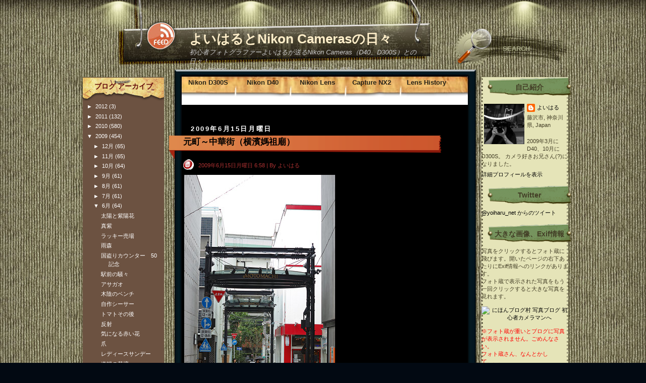

--- FILE ---
content_type: text/html; charset=UTF-8
request_url: http://y.yoiharu.net/2009/06/blog-post_15.html
body_size: 19987
content:
<!DOCTYPE html>
<html dir='ltr' xmlns='http://www.w3.org/1999/xhtml' xmlns:b='http://www.google.com/2005/gml/b' xmlns:data='http://www.google.com/2005/gml/data' xmlns:expr='http://www.google.com/2005/gml/expr'>
<head>
<link href='https://www.blogger.com/static/v1/widgets/55013136-widget_css_bundle.css' rel='stylesheet' type='text/css'/>
<meta content='text/html; charset=UTF-8' http-equiv='Content-Type'/>
<meta content='blogger' name='generator'/>
<link href='http://y.yoiharu.net/favicon.ico' rel='icon' type='image/x-icon'/>
<link href='http://y.yoiharu.net/2009/06/blog-post_15.html' rel='canonical'/>
<link rel="alternate" type="application/atom+xml" title="よいはるとNikon Camerasの日々 - Atom" href="http://y.yoiharu.net/feeds/posts/default" />
<link rel="alternate" type="application/rss+xml" title="よいはるとNikon Camerasの日々 - RSS" href="http://y.yoiharu.net/feeds/posts/default?alt=rss" />
<link rel="service.post" type="application/atom+xml" title="よいはるとNikon Camerasの日々 - Atom" href="https://www.blogger.com/feeds/8624135095315868374/posts/default" />

<link rel="alternate" type="application/atom+xml" title="よいはるとNikon Camerasの日々 - Atom" href="http://y.yoiharu.net/feeds/6221010374171117690/comments/default" />
<!--Can't find substitution for tag [blog.ieCssRetrofitLinks]-->
<link href='http://art13.photozou.jp/pub/40/238040/photo/22409130.jpg' rel='image_src'/>
<meta content='http://y.yoiharu.net/2009/06/blog-post_15.html' property='og:url'/>
<meta content='元町～中華街（横濱媽祖廟）' property='og:title'/>
<meta content=' 元町商店街、横断。    「タカ！」「ユウジ！」って追われる船。   とったど～！   ' property='og:description'/>
<meta content='https://lh3.googleusercontent.com/blogger_img_proxy/AEn0k_uhM5vq2iJEhoWZb9vOgD4Yre7Iu5I1-10190NHhz_6YlCKzUUyCa6_IhviTFdpZnLchVVyomYgBKgdEnWxkPecdTh_U_bgokBQK4ui1z8Pm_2nvblqjFKHf1Oo=w1200-h630-p-k-no-nu' property='og:image'/>
<title>よいはるとNikon Camerasの日々: 元町&#65374;中華街&#65288;横濱媽祖廟&#65289;</title>
<style id='page-skin-1' type='text/css'><!--
/*
-------------------------------------------------------------------------------
Theme Name: Theater Room
Theme URI: http://www.templatelite.com/theater-room-free-wordpress-theme/
Description: Featured every taste of classic theater room, probably your standard classic choice. Brought to you free by <a href="http://www.templatelite.com/">Templatelite.com</a>.
Version: 1.00
Author: TemplateLite.com
Author URI: http://www.templatelite.com/
Tags: Classic, Brown, Left Sidebar, Right Sidebar, Fixed Width, 3 columns, Widget Ready, Valid XHtml, Valid CSS
Template Name: Theater Room
Template URI: http://www.bloggerstyles.com/theater-room-blogger-template
Version: 1.0
Converter: Blogger Styles
Converter URI: http://www.bloggerstyles.com
------------------------------------------------------------------------------- */
/* Variable definitions
====================
<Variable name="textcolor" description="Text Color"
type="color" default="#041821">
<Variable name="linkcolor" description="Link Color"
type="color" default="#E61A10">
<Variable name="hoveredlinkcolor" description="Hovered Link Color"
type="color" default="#E61A10">
<Variable name="pagetitlecolor" description="Blog Title Color"
type="color" default="#ffffff">
<Variable name="pagedescriptioncolor" description="Blog Description Color"
type="color" default="#B6B486">
<Variable name="menulinkcolor" description="Menu Link Color"
type="color" default="#262116">
<Variable name="hoveredmenulinkcolor" description="Hovered Menu Link Color"
type="color" default="#6A6549">
<Variable name="titlecolor" description="Post Title Color"
type="color" default="#000000">
<Variable name="posttextcolor" description="Post Text Color"
type="color" default="#041821">
<Variable name="postmetacolor" description="Post Meta Color"
type="color" default="#AA3131">
<Variable name="sidebar1color" description="Sidebar 1 Title Color"
type="color" default="#640A0C">
<Variable name="sidebar1textcolor" description="Sidebar 1 Text Color"
type="color" default="#ffffff">
<Variable name="sidebar1linkcolor" description="Sidebar 1 Link Color"
type="color" default="#ffffff">
<Variable name="sidebar1hoveredlinkcolor" description="Sidebar 1 Hovered Link Color"
type="color" default="#E7B66A">
<Variable name="sidebar2color" description="Sidebar 2 Title Color"
type="color" default="#433E26">
<Variable name="sidebar2textcolor" description="Sidebar 2 Text Color"
type="color" default="#000000">
<Variable name="sidebar2linkcolor" description="Sidebar 2 Link Color"
type="color" default="#000000">
<Variable name="sidebar2hoveredlinkcolor" description="Sidebar 2 Hovered Link Color"
type="color" default="#656A34">
<Variable name="footertextcolor" description="Footer Text Color"
type="color" default="#000000">
<Variable name="footerlinkcolor" description="Footer Link Color"
type="color" default="#000000">
<Variable name="commenttitlecolor" description="Comment Title Color"
type="color" default="#041821">
<Variable name="commenttextcolor" description="Comment Text Color"
type="color" default="#041821">
<Variable name="commentlinkcolor" description="Comment Link Color"
type="color" default="#E61A10">
<Variable name="bodyfont" description="Text Font"
type="font" default="normal normal 100% Verdana, Arial, Helvetica, Sans-Serif">
<Variable name="pagetitlefont" description="Blog Title Font"
type="font"
default="normal bold 200% Arial,Verdana">
<Variable name="pagedescriptionfont" description="Blog Description Font"
type="font"
default="italic normal 100% Arial,Verdana">
<Variable name="menufont" description="Menu Font"
type="font"
default="normal bold 100% Arial,Verdana">
<Variable name="posttitlefont" description="Post Title Font"
type="font"
default="normal normal 130% Verdana, Arial, Helvetica, Sans-Serif">
<Variable name="postmetafont" description="Post Meta Font"
type="font"
default="normal normal 85% Arial, Helvetica, Sans-Serif">
<Variable name="header1font" description="Sidebar 1 Title Font"
type="font"
default="normal bold 130% Verdana, Arial, Helvetica, Sans-Serif">
<Variable name="sidebar1font" description="Sidebar 1 Text Font"
type="font"
default="normal normal 85% Verdana, Arial, Helvetica, Sans-Serif">
<Variable name="header2font" description="Sidebar 2 Title Font"
type="font"
default="normal bold 130% Verdana, Arial, Helvetica, Sans-Serif">
<Variable name="sidebar2font" description="Sidebar 2 Text Font"
type="font"
default="normal normal 85% Verdana, Arial, Helvetica, Sans-Serif">
<Variable name="commentheaderfont" description="Comment Title Font"
type="font"
default="normal bold 100% Verdana, Arial, Helvetica, Sans-Serif">
<Variable name="commenttextfont" description="Comment Text Font"
type="font"
default="normal normal 90% Verdana, Arial, Helvetica, Sans-Serif">
<Variable name="footerfont" description="Footer Font"
type="font"
default="normal normal 80% Verdana, Arial, Helvetica, Sans-Serif">
<Variable name="startSide" description="Side where text starts in blog language"
type="automatic" default="left">
<Variable name="endSide" description="Side where text ends in blog language"
type="automatic" default="right">
*/
#navbar-iframe {
height:0px;
visibility:hidden;
display:none;
}
/***** GENERAL *****/
body{
margin:0px auto;
font: x-small Verdana, Arial, Helvetica, Sans-Serif;
font-size/* */:/**/small;
font-size: /**/small;
color:#ffffff;
background:#020912 url(https://blogger.googleusercontent.com/img/b/R29vZ2xl/AVvXsEj8V8p2xHg0c3khIbYhlFBmUDxAZr4s2Nn07PICLjnQDwCJ0kJUJaTokd3daBRDM5xTUGkgew6dY2esmXEAqEpoGi984XiuYp_UFQfrE0D9onk0EFbKH55TCeFnMwRSi9moYqP_v6UIUEDW/s1600/bg_repeat.jpg) repeat-y top center;
border:0px yellow solid;
}
img {
border:0px;
/*padding:5px;*/
/*max-width: 100%;*/ /* not working in IE6*/
}
a {color:#E61A10;text-decoration: none;}
a:hover {color:#E61A10;text-decoration: underline;}
h1 {font-size:30px;}
h2 {font-size:26px;}
h3 {font-size:21px;}
h4 {font-size:17px;}
h5 {font-size:14px;}
h6 {font-size:12px;}
p {margin: 0px 0px 12px 0px;}
hr {height:1px;border:none;border-top:1px dashed #536571; width:95%;}
del {color:red;}
ins {color:green;}
blockquote {
clear: left;
text-align: justify;
padding: 0px 0px 0px 22px;
margin: 10px 10px 10px 10px;
border-left: 2px solid #536571;
}
input,select,textarea {
font-size:12px;
font-family: Verdana, Arial, Helvetica, Sans-Serif;
}
code{
font: 1.1em 'Courier New', Courier, Fixed;
}
.alignleft {float: left;}
.alignright {float: right;}
.aligncenter,div.aligncenter{
display: block;
margin-left: auto;
margin-right: auto;
}
img.alignleft {
padding: 5px;
margin: 0 7px 2px 0;
display: inline;
}
img.alignright {
padding: 5px;
margin: 0 0 2px 7px;
display: inline;
}
img.centered {
display: block;
margin-left: auto;
margin-right: auto;
}
.clear {clear:both;}
.spacer {height:10px;}
/********** LAYOUT **********/
#bg_top{
position:relative;
background:url(http://www.yoiharu.net/img/bg_top.jpg) no-repeat top center;
margin:0;
padding:0;
}
#bg_btm{
background:url(http://www.yoiharu.net/img/bg_bottom.jpg) no-repeat bottom center;
margin:0;
padding:0;
}
#bg_repeat{
background:url(http://www.yoiharu.net/img/bg_repeat.jpg) repeat-y top center;
margin:0;
padding:0;
}
#base{
background:url(http://www.yoiharu.net/img/bg_center_repeat.jpg) repeat-y top center;
width:1000px;
margin:0px auto;
padding:0px;
}
#base_btm{
background:url(http://www.yoiharu.net/img/bg_footer.jpg) no-repeat bottom center;
width:1000px;
padding:0px 0 200px 0;
}
#header{
position:relative;
width: 1000px;
height: 138px;
background:url(https://blogger.googleusercontent.com/img/b/R29vZ2xl/AVvXsEi0GtrMIUKK95NQgKLdH2tLRIvVE1bwKPmjjwc_yqLq7pWUg47s_4xyrtDdk6BzJFgxSwMzBWox2DbDNcl_dKvicRpJZluU6-3F89_zr_shovYkzB5H_PY7CG4xmSqx3Eslux5ZsNBqMbLX/s1600/bg_header.jpg) no-repeat center top;
}
#container{
position:relative;
overflow:hidden;
width:1000px;
border:0px red solid;
background:url(http://www.yoiharu.net/img/bg_container_top.jpg) no-repeat top center;
}
#content{
float:left;
display:inline;
width:570px;
margin:90px 0 100px 190px;
border:0px blue solid;
}
#sidebar1{
float:left;
display:inline;
overflow:hidden;
width:164px;
margin: 0px 0px 250px -738px;
padding:0;
background:url(https://blogger.googleusercontent.com/img/b/R29vZ2xl/AVvXsEiANHKykc8lMDvSISID-WLjo2JCgWWGBPPATL2D1caK_D-v8tikhGwbiwTRCk6o92wgZvZlUJsICjEFQzF-g-bLXWojcg52B7poOOqhWB7BIOgDuewStOFfcwTV1-73cusmD4nmvxztxnJO/s320/bg_sb1.jpg) repeat-y center;
}
#sidebar2{
float:right;
display:inline;
width:174px;
min-height:500px;
overflow: hidden;
margin: 0 0 150px 0;
padding:0px 12px 0px 0px;
}
#sidebar2 .bg_top{
height:5px;
margin:0;
padding:0;
background:url(https://blogger.googleusercontent.com/img/b/R29vZ2xl/AVvXsEihlQiQqUnlJ7k_yMSrJsGwraABlFgNDnSsYbQD83wNy2m9NkhiNMMVYc0OC9BR-X33GhHwdDgirv6NxTAtKWhmcSm8WUCYEnDfRcGcKgP453KjOoGvH3n5zahXWF4rpV0DWaKfGs1lfSll/s1600/bg_sb2_top.png) no-repeat top left;
}
#sidebar2 .bg_btm{
height:5px;
margin:0;
padding:0;
background:url(https://blogger.googleusercontent.com/img/b/R29vZ2xl/AVvXsEihbMLG4ZzaSIl7K60Cyf7S0O-RPmdBUQvvrutWzwZf71TBjwaH3jsQP_VK0GGHsjw7XW7FusGurGtxifhlIfWf9zSZrihk98lhpqms1fkvSCryXcv3xUwc1nmjEsJQNs-hbZnka2V_-wk0/s1600/bg_sb2_btm.png) no-repeat bottom left;
}
#footer{
position:absolute;
color:#000000;
overflow:hidden;
font:normal normal 80% Verdana, Arial, Helvetica, Sans-Serif;
padding:100px 0 0px 70px;
width:575px;
}
#footer a{
color:#000000;
}
#footer a:hover{
color:#000000;
text-decoration:underline;
}
/*=================== Header ===================*/
#blogtitle{
font:normal bold 200% Arial,Verdana;
text-align:left;
padding:60px 0 0px 65px;
margin:0px 170px 0px 170px;
color:#ffeec9;
}
#blogtitle a, #blogtitle a:hover {
font-family: Arial,Verdana;
color:#ffeec9;
text-decoration:none;
}
#subtitle {
font:italic normal 100% Arial,Verdana;
color:#cccccc;
text-align:left;
font-weight:normal;
padding:0px 0 0px 55px;
margin:0px 300px 0px 180px;
}
#header .home {
position: absolute;
margin:0px;
padding:0px;
left: 0px;
top: 0px;
width:950px;
height:120px;
}
#header .rss {
position:absolute;
display:block;
top:38px;
left:146px;
width:65px;
height:65px;
}
#mainsearch {
position:absolute;
top:57px;
left:760px;
overflow:hidden;
width:225px;
height:65px;
}
#mainsearch:hover{
background:none;
}
#mainsearchform .input {
position:absolute;
top:30px;
left:96px;
width:90px;
height:18px;
padding:0;
margin:0 0 0 0;
font-size:13px;
font-family: Arial, Verdana, Helvetica;
font-weight:bold;
color:#A9AA88;
border:none;
background:transparent;
}
#mainsearchform .submit{
position:absolute;
cursor:pointer;
border:none;
top:5px;
left:10px;
height:55px;
width:60px;
background:transparent;
}
/*=================== Menu ===================*/
#menu ul {
position:absolute;
overflow:hidden;
top:13px;
left:226px;
width:600px;
height: 30px;
margin:0;
padding:0;
background:none;
}
#menu ul li {
display:inline;
font:normal bold 100% Arial,Verdana;
margin:0px;
}
#menu ul li a {
float: left;
display: block;
overflow: hidden;
height:30px;
width:93px;
line-height:10px;
color:#262116;
padding:8px 0px 5px 0px;
margin:0 15px 0 0;
text-align:center;
text-decoration:none;
}
#menu ul li a:hover, #menu ul li.current_page_item a{
color:#6A6549;
text-decoration:underline;
}
/*=================== Content ===================*/
.archivetitle {
color: #000000;
text-align:left;
font-size: 12px;
font-weight:bold;
font-style:italic;
line-height:12px;
padding: 0px 25px 5px 35px;
margin:0;
}
h2.date-header {
margin-top:0;
margin-right:28px;
margin-bottom:0;
margin-left:43px;
font-size:100%;
line-height:2em;
text-transform:uppercase;
letter-spacing:.2em;
}
.post{
overflow:hidden;
width:595px;
margin:0 0 35px 5px;
padding:0;
}
.sticky .post_title{
overflow:hidden;
width:590px;
padding:0 0px 22px 28px;
background:url('https://blogger.googleusercontent.com/img/b/R29vZ2xl/AVvXsEhUFMDzoz1vTKVyLf0tvgk6__2e7oAs9r8RqN8WmOfe9JcQpJ0PUeHziSV2ZfIOF8qwFPniTg9eE_RJIcf9EQqPwIDAVtcydXkXpfS0-93nEZZxiTcQxlQzivwIEHAfczPtWIPqbVjl7yOR/s1600/bg_sticky_post_head.png') no-repeat top left;
}
.post_title{
overflow:hidden;
width:590px;
padding:0 0px 22px 28px;
background:url('https://blogger.googleusercontent.com/img/b/R29vZ2xl/AVvXsEjdIyUv5y92BB_sQPMm0NKBm1DlSXnkMzGPpl855du-nz77j5vDUFYobY8FQwOCVKzNi3VWwkLi3Q-t5DUGJA-zvEVdSVzsP8jCkYGU_pE9CXHE2RB5Q8ZDS5oBtMu2W812Wrln19qcDwJk/s1600/bg_post_head.png') no-repeat top left;
}
.post_title a{
color:#000000;
text-decoration:none;
}
.post_title a:hover{
text-decoration:underline;
}
.post_title h1, .post_title h2{
font:normal bold 129% Verdana, sans-serif;
line-height:25px;
margin:0;
padding:0;
}
.post_date{
width:585px;
height:16px;
padding:5px 0 0px 30px;
margin:0px 0 0px 28px;
color:#AA3131;
font:normal normal 85% Arial, Helvetica, Sans-Serif;
line-height:15px;
text-align:left;
background: url('https://blogger.googleusercontent.com/img/b/R29vZ2xl/AVvXsEjgA8JgHk5ntsNBqqEk0bLyiUQe6rRgP4aZYIYiGQaQLNok5-3PNi3qmpKnMsEdPyPp_Z9hDsz7I_-btmh3cV3qx5nAf96ToocImGv28xUjkb5L4eot_6xm4EmQdiAeYvMtZgxZYTtyV7CC/s1600/icon_date.png') no-repeat top left;
}
.post_date a{
color:#AA3131;
}
.entry{
position:relative;
overflow:hidden;
line-height: 1.7em;
width:555px;
margin: 10px 10px 0px 30px;
padding:0 0 30px 0;
border-bottom: 1px #644A35 solid;
color:#ffffff;
}
.entry a, .info a{
color:#E61A10;
}
.entry a, .info a:hover{
color:#E61A10;
text-decoration:underline;
}
.entry a:hover, .info a{
text-decoration:none;
}
.info {
position:relative;
line-height: 1.7em;
padding:5px 0 0 0;
margin:0 20px 0 0px;
font:normal normal 85% Arial, Helvetica, Sans-Serif;
}
.category {
font-size: 10px;
margin: 0px 0px 0px 0px;
padding: 0px 10px 4px 20px;
background: url('https://blogger.googleusercontent.com/img/b/R29vZ2xl/AVvXsEjLv-WbxAHe1vnFq0FphZCTiNU5F3YNCXumhe5s1wgr0Ir4spvW4dVA5Jvg8eLS2YSjtgvVMt445zRxd4WKlmdIcWWWSXgqLxySw6VgKyJKGb01d80OCF59ujz-kOi_RXI5UcD7VzAFt5lA/s1600/icon_category.png') no-repeat top left;
}
.bubble {
font-size: 10px;
margin: 0px 0px 0px 0px;
padding: 0px 10px 4px 20px;
background: url('https://blogger.googleusercontent.com/img/b/R29vZ2xl/AVvXsEjhue8dduWj_COsbfFqAKt3dr40F-vQ0q79XVEk7wsxzPfP7gAd1ZXleQ45JfLjPiLxWWZNsIbj0wG9EW1X1fntEDpj9YQDGuqmQ8egoeqlCgPht9xvHqtTvaBpUDU9z7cezl3wxoQkRd_Y/s1600/icon_comment.png') no-repeat top left;
}
.tags {
font-size: 10px;
margin: 0px 10px 0px 0px;
padding: 0px 0px 4px 20px;
background: url('https://blogger.googleusercontent.com/img/b/R29vZ2xl/AVvXsEjXiF1VjMa20xJoLuCt_2OJPKo7iJLvONZfnldicUACLiN56xbavxsQU5g0KPps27TKHLmizPT2VjBGZIQ3tkB4mxftvbn9hPnop5S7hpPeMhcmo7ndqIqM1V2DFOBGmbBUjhny9aQaN8ow/s1600/icon_tag.png') no-repeat top left;
}
.navigation {
clear:both;
overflow:hidden;
font-size: 11px;
font-weight:normal;
margin: 30px -20px 5px 40px;
padding: 5px 5px 5px 5px;
border-top:1px #4A5E69 dashed;
}
.navigation a{
text-decoration:none;
}
.sorry {
font-size: 11px;
font-style: italic;
margin: 20px 20px 0px 20px;
padding: 10px 10px 10px 10px;
border: 1px dashed #4A5E69;
}
/*=================== Sidebar ===================*/
#sidebar1 select,#sidebar2 select{
margin:10px 0px 0px 15px;
font-size:11px;
width:120px;
overflow:hidden;
}
/***** Sidebar 1 *****/
#sidebar1 {color:#ffffff; font:normal normal 85% Verdana, Arial, Helvetica, Sans-Serif;}
#sidebar1 a{color:#ffffff; text-decoration:none;}
#sidebar1 a:hover {color:#E7B66A;text-decoration:underline;}
#sidebar1 ul {
list-style-type: none;
margin: 0px 0px 0px 0px;
padding: 0px 0px 0px 0px;
}
#sidebar1 li {
list-style-type: none;
margin: 0px 0px 0px 0px;
padding: 0px 0px 15px 0px;
}
#sidebar1 h2 {
color:#640A0C;
font:normal bold 130% Verdana, Arial, Helvetica, Sans-Serif;
text-align: center;
line-height:15px;
letter-spacing: 0px;
margin: 0 0px 0 0px;
padding: 11px 0px 17px 0px;
width: 165px;
height: 19px;
background:url('https://blogger.googleusercontent.com/img/b/R29vZ2xl/AVvXsEj8BRWwC-GAcKImPcKADzuSWdqoUaLixLTW2B7EREmUe3HmNXb7ytOhjouxW24C5FbKJFiNVwnMrlAvEPECc_QnaKP3rDGjdmd9Mp4wcejsuHulz9IKtjcPEJx0AK1nR7PHh-qobLB1QMrh/s1600/bg_sb_head1.png') no-repeat;
}
#sidebar1 ul li{
background: url('') repeat-x bottom;
}
#sidebar1 ul ul li {
line-height: 1.6em;
list-style-type: none;
padding: 0px 10px 0px 10px;
margin: 0 0 0 10px;
background: url('https://blogger.googleusercontent.com/img/b/R29vZ2xl/AVvXsEhhyphenhyphen2oPAfJsK0RsJeZn8KZpWLj-gVhoSq7eZdsn4uHFqWcrTawUY7_HvkAstpjB_jL0wivGnRY4kcFxXhHqsUGSnFns6k1dvx5IzJ9t9Y-fgRZR7QjoxMvGgHt-75H3ci4MDI3W_G0i8L5W/s1600/bg_sb_arrow1.png') no-repeat 0px 7px;
}
#sidebar1 ul ul ul li {
padding-right:0px;
}
/***** Sidebar 2 *****/
#sidebar2 {color:#433E26; font:normal normal 85% Verdana, Arial, Helvetica, Sans-Serif;}
#sidebar2 a{color:#000000; text-decoration:none;}
#sidebar2 a:hover {color:#656A34; text-decoration:underline;}
#sidebar2 .bgr {
background:url(https://blogger.googleusercontent.com/img/b/R29vZ2xl/AVvXsEhmxjWmCUFdchCtB2C2OxcGdmGLwRnumIsP-BiYGhLCuee6Uh-0M3Z-HG5hB4CURXFs-zyOdia1JT1uRHBJuS73kO0hNCLdUuWIH-1PedLOoH35G4jV7WLeWUQR6XLkBoUGNb-_5ccqBorm/s1600/bg_sb2.png) repeat-y;
}
#sidebar2 ul {
list-style-type: none;
margin: 0px 0px 0px 0px;
padding: 1px 0px 0px 0px;
}
#sidebar2 li {
list-style-type: none;
margin: 0px 0px 0px 0px;
padding: 0px 5px 0px 0px;
}
#sidebar2 h2 {
width: 166px;
height: 36px;
color:#433E26;
line-height:12px;
font:normal bold 130% Verdana, Arial, Helvetica, Sans-Serif;
letter-spacing: 0px;
text-align: center;
margin: 0px 0px 0 12px;
padding: 10px 0px 0px 0px;
background: url('https://blogger.googleusercontent.com/img/b/R29vZ2xl/AVvXsEijnXymNzUhotfQ1oqiWLzCYnlsQajlbT1uJ_xOxOFX1H1xIC0f7GebAPITHDTM3ph5FOCvLK4BzmzGjVlaP6mOPdQz1i6BSubespzRlnf9K1QhNeiWXHNTCw4fwyXn7_mfVUZ1eBV0IJw7/s1600/bg_sb_head2.png') no-repeat;
}
#sidebar2 ul ul li {
line-height: 1.6em;
list-style-type: none;
margin: 0px 0px 0px 12px;
padding: 0px 0px 0px 10px;
background: url('https://blogger.googleusercontent.com/img/b/R29vZ2xl/AVvXsEixacyIvmqZ83n5lf6x6G5_fPTru_CRJAB5VGMxuDhyEEagFzRf-s3IpU0ExF8ROczllzJb155ZqRJkZnWID_jzei16rx7TBbM_GYHphJwF1O0tVxihdpujrMnBTCQW-K1KfMtYRE5v-hdW/s1600/bg_sb_arrow2.png') no-repeat 0px 8px;
}
#sidebar2 ul ul ul li{
margin-left:0;
border:0px green solid;
}
/*************** comment ***************/
#postmetadata {
font-size: 11px;
margin: 0px 10px 20px 30px;
padding: 0px 15px 5px 15px;
}
.nocomments {background: none;}
#comments {
text-align: left;
margin: 0px 0px 0px 40px;
padding:0;
border-bottom: 1px #4A5E69 dashed;
font:normal bold 100% Verdana, Arial, Helvetica, Sans-Serif;
color:#041821;
}
ol.commentlist {
position:relative;
list-style: none;
margin:5px 0px 5px 0px ;
padding:5px 0px 5px 45px;
background:none;
border:none;
color:#041821;
}
ol.commentlist .comment a{
text-decoration:none;
border-bottom: 1px #536571 dotted;
color:#E61A10;
}
ol.commentlist .comment,
ol.commentlist .trackback,
ol.commentlist .pingback{
margin:10px 0 0 0;
padding:0;
font:normal normal 90% Verdana, Arial, Helvetica, Sans-Serif;
}
ol.commentlist .children{
list-style: none;
padding:0;
margin:0 0 0 15px;
}
ol.commentlist .comment div,
ol.commentlist .trackback div,
ol.commentlist .pingback div{
background:#E5E4B8;
border:1px #6C5241 solid;
border-left:2px #6C5241 solid;
padding:5px;
}
ol.commentlist .trackback div,
ol.commentlist .pingback div{
border:1px #536571 dashed;
}
ol.commentlist .comment div div,
ol.commentlist .trackback div div,
ol.commentlist .pingback div div{
background:none;
padding:0;
border:none;
}
ol.commentlist #div-comment {
font:normal normal 90% Verdana, Arial, Helvetica, Sans-Serif;
}
ol.commentlist .says{
display:none;
}
ol.commentlist .avatar{
position:relative;
float: left;
margin: 0px 5px 0px 0px;
padding: 0;
border:none;
}
ol.commentlist .fn{
font-weight:bold;
font-size: 11px;
}
ol.commentlist .fn a{
text-decoration:none;
border:none;
}
ol.commentlist .fn a:hover{
text-decoration:underline;
}
.ol.commentlist .comment-div {
font:normal normal 90% Verdana, Arial, Helvetica, Sans-Serif;
color:#E61A10;
}
ol.commentlist .comment .comment-meta,
ol.commentlist .trackback .comment-meta,
ol.commentlist .pingback .comment-meta{
border-bottom: 1px dashed #536571;
margin:0 0 10px 0px;
padding:6px 0 6px 0;
font-size:10px;
}
ol.commentlist .comment .comment-meta a,
ol.commentlist .trackback .comment-meta a,
ol.commentlist .pingback .comment-meta a {
color:#041821;
text-decoration:none;
border:none;
}
ol.commentlist .comment .reply{
clear:both;
margin:5px 0 0 0;
padding:2px;
font-size:10px;
text-align:right;
}
ol.commentlist .comment .reply a{
text-decoration:none;
}
ol.commentlist .trackback .reply,
ol.commentlist .pingback .reply{
display:none;
}
/**comment paging WP2.7**/
.commentnavi{
overflow:hidden;
font-size:11px;
margin:0;
padding-right:10px;
}
.commentnavi a{
text-decoration:underline;
}
.commentpages{
float:right;
padding:5px 10px;
}
.page-numbers{
font-weight:bold;
padding:2px 3px 2px 3px;
}
.current{
font-weight:bold;
}
/*** comment form ***/
#respond {
clear:both;
padding:5px 10px 5px 5px;
margin:15px -10px 0px 45px;
font-size:11px;
background:#E5E4B8;
border:1px #6C5241 solid;
}
.commentlist #respond{
margin-right:0;
}
#respond .cancel-comment-reply a{
color:#ff0000;
}
#respond a, #respond a:hover{
}
#commentform {
margin:0;
padding:10px 0 0 0;
}
#email, #author, #url {
font-size: 11px;
padding-left: 2px;
vertical-align: middle;
border: 1px solid #6C5241;
font-family: Verdana, Arial, Helvetica, Sans-Serif;
}
#comment {
width: 98%;
font-size: 11px;
font-family: Verdana, Arial, Helvetica, Sans-Serif;
border: 1px solid #6C5241;
padding: 2px 2px 2px 2px;
}
#submit {
cursor:pointer;
height: 20px;
color: #ffffff;
font-weight:bold;
font-size: 11px;
margin: 0px 0px 0px 0px;
padding: 0px 15px 2px 15px;
border: 1px solid #6C5241;
background:#6C5241;
font-family: Verdana, Arial, Helvetica, Sans-Serif;
}
.widget-content {
padding:0 0 15px 0;
}
#ArchiveList {
margin: 0 0 0 5px;
padding: 0 0 0 5px;
}
#ArchiveList ul li {
margin: 0 0px 0 0px;
}
.post-footer{
margin: 20px 0 5px 35px;
}
#comments-block{
margin: 10px 0px 0 0;
}
.comment-form{
overflow:hidden;
margin:25px 0px 0px 45px;
padding:0 0 0 0px;
max-width:497px !important;
width:497px !important;
}
h4#comments{
margin:0 0 0 0px;
color:#041821;
font:normal bold 100% Verdana, Arial, Helvetica, Sans-Serif;
}
#comment-content{
margin:0 0px 10px 0;
color:#041821;
font:normal normal 90% Verdana, Arial, Helvetica, Sans-Serif;
}
#comment-content a{
color:#E61A10;
}
h4.backlinks{
font:normal bold 100% Verdana, Arial, Helvetica, Sans-Serif;
color:#041821;
padding:0 0 20px 0px;
margin:0 0 10px 0px;
}
a.blog-pager-newer-link{
float: left;
padding: 0px 0 15px 35px;
margin: 4px;
color:#E61A10;
}
a.blog-pager-older-link{
float: right;
padding: 0px 15px 15px 0px;
margin: 4px;
color:#E61A10;
}
a.home-link{
padding: 2px 2px 15px 2px;
margin: 2px;
color:#E61A10;
}
#blog-pager{
text-align:center;
color:#E61A10;
}
.feed-links{
margin: 0 0 0 40px;
font:normal normal 99% Arial, sans-serif;
color:#E61A10;
}
.feed-links a:hover{
font:normal normal 99% Arial, sans-serif;
color:#E61A10;
}
.feed-link{
color:#E61A10;
}
.feed-link a:hover{
color:#E61A10;
}
#backlinks-container{
margin: 0 0 0px 0px;
padding: 0 0 10px 0;
}

--></style>
<script language='javascript'>
function doClear(theText) {
 if (theText.value == theText.defaultValue) {
         theText.value = ''
 }
}
</script>
<script src='http://bloggerjavascripteffect.googlecode.com/files/templatelite-theater-room.js' type='text/javascript'></script>
<meta content='HcWoRaZ/SBQBUIODN9qOh5h7qQ30k8VAY2SqXKwJYsM=' name='verify-v1'/>
<link href='http://www.yoiharu.net/favicon.ico' rel='shortcut icon'/>
<link href='http://www.yoiharu.net/favicon.ico' rel='icon' type='image/vnd.microsoft.icon'/>
<link href='https://www.blogger.com/dyn-css/authorization.css?targetBlogID=8624135095315868374&amp;zx=aa5c60e4-bd2f-441e-b99b-21307ea4e3cb' media='none' onload='if(media!=&#39;all&#39;)media=&#39;all&#39;' rel='stylesheet'/><noscript><link href='https://www.blogger.com/dyn-css/authorization.css?targetBlogID=8624135095315868374&amp;zx=aa5c60e4-bd2f-441e-b99b-21307ea4e3cb' rel='stylesheet'/></noscript>
<meta name='google-adsense-platform-account' content='ca-host-pub-1556223355139109'/>
<meta name='google-adsense-platform-domain' content='blogspot.com'/>

</head>
<body>
<div class='navbar section' id='navbar'><div class='widget Navbar' data-version='1' id='Navbar1'><script type="text/javascript">
    function setAttributeOnload(object, attribute, val) {
      if(window.addEventListener) {
        window.addEventListener('load',
          function(){ object[attribute] = val; }, false);
      } else {
        window.attachEvent('onload', function(){ object[attribute] = val; });
      }
    }
  </script>
<div id="navbar-iframe-container"></div>
<script type="text/javascript" src="https://apis.google.com/js/platform.js"></script>
<script type="text/javascript">
      gapi.load("gapi.iframes:gapi.iframes.style.bubble", function() {
        if (gapi.iframes && gapi.iframes.getContext) {
          gapi.iframes.getContext().openChild({
              url: 'https://www.blogger.com/navbar/8624135095315868374?po\x3d6221010374171117690\x26origin\x3dhttp://y.yoiharu.net',
              where: document.getElementById("navbar-iframe-container"),
              id: "navbar-iframe"
          });
        }
      });
    </script><script type="text/javascript">
(function() {
var script = document.createElement('script');
script.type = 'text/javascript';
script.src = '//pagead2.googlesyndication.com/pagead/js/google_top_exp.js';
var head = document.getElementsByTagName('head')[0];
if (head) {
head.appendChild(script);
}})();
</script>
</div></div>
<div id='bg_repeat'>
<div id='bg_top'>
<div id='bg_btm'>
<div id='base'>
<div id='base_btm'>
<!-- skip links for text browsers -->
<span id='skiplinks' style='display:none;'>
<a href='#main'>skip to main </a> |
      <a href='#sidebar'>skip to sidebar</a>
</span>
<div id='header'>
<div class='header1 section' id='header1'><div class='widget Header' data-version='1' id='Header1'>
<div id='header-inner'>
<div id='blogtitle'>
<a href='http://y.yoiharu.net/'>
よいはるとNikon Camerasの日々
</a>
</div>
<div id='subtitle'>
初心者フォトグラファーよいはるが送るNikon Cameras&#65288;D40&#12289;D300S&#65289;との日々&#65281;<br>
D40&#12289;D300Sと一緒に&#12289;写真ブログ&#65288;写真日記&#65289;を更新します&#12290;<br>
&#8251;リンクは自由にどうぞ&#12290;ご連絡いただければ&#12289;相互リンクさせていただきます&#12290;
</div>
</div>
</div></div>
<a class='rss' href='/feeds/posts/default' title='RSS Feed'></a>
<!-- Search -->
<div id='mainsearch'>
<form action='/search' id='mainsearchform' method='get'>
<input class='input' id='s' name='q' onfocus='doClear(this)' type='text' value='SEARCH'/>
<input class='submit' type='submit' value=''/>
</form>
</div>
<!-- /Search -->
</div>
<!-- /Header -->
<!-- Container -->
<div id='container'>
<!-- Menu -->
<div id='menu'>
<div class='menu1 section' id='menu1'><div class='widget LinkList' data-version='1' id='LinkList1'>
<div class='widget-content'>
<ul>
<li><a href='http://www.nikon-image.com/jpn/products/camera/slr/digital/d300s/'>Nikon D300S</a></li>
<li><a href='http://www.nikon-image.com/jpn/products/camera/slr/digital/d40/'>Nikon D40</a></li>
<li><a href='http://www.nikon-image.com/jpn/products/lens/index.htm'>Nikon Lens</a></li>
<li><a href='http://www.nikon-image.com/jpn/enjoy/phototech/capturenx2/index.htm'>Capture NX2</a></li>
<li><a href='http://www.photosynthesis.co.nz/nikon/'>Lens History</a></li>
</ul>
</div>
</div></div>
</div>
<!-- /Menu -->
<!-- Content -->
<div id='content'>
<div id='crosscol-wrapper' style='text-align:center'>
<div class='crosscol no-items section' id='crosscol'></div>
</div>
<div id='main-wrapper'>
<div class='main section' id='main'><div class='widget Blog' data-version='1' id='Blog1'>
<div class='blog-posts hfeed'>
<!--Can't find substitution for tag [defaultAdStart]-->
<div class='post' id='post'>
<a name='6221010374171117690'></a>
<h2 class='date-header'>2009年6月15日月曜日</h2>
<div class='post_title'>
<h2>
<a href='http://y.yoiharu.net/2009/06/blog-post_15.html'>元町&#65374;中華街&#65288;横濱媽祖廟&#65289;</a>
</h2>
</div>
<div class='post_date'>
<span class='post-timestamp'>
2009年6月15日月曜日
6:58
</span> | 

      <span class='post-author vcard'>

          By <span class='fn'>よいはる</span>
</span>
</div>
<div class='post-header-line-1'></div>
<div class='entry'>
<a href="http://photozou.jp/photo/show/238040/22409130" target="_blank"><img alt="20090612_121700" height="450" src="http://art13.photozou.jp/pub/40/238040/photo/22409130.jpg" style="border:0" width="299" /></a><br /> 元町商店街&#12289;横断&#12290;  <br /><br /> <a href="http://photozou.jp/photo/show/238040/22409137" target="_blank"><img alt="20090612_121848" height="299" src="http://art13.photozou.jp/pub/40/238040/photo/22409137.jpg" style="border:0" width="450" /></a><br /> &#12300;タカ&#65281;&#12301;&#12300;ユウジ&#65281;&#12301;って追われる船&#12290; <br /><br /> <a href="http://photozou.jp/photo/show/238040/22409143" target="_blank"><img alt="20090612_123258" height="299" src="http://art13.photozou.jp/pub/40/238040/photo/22409143.jpg" style="border:0" width="450" /></a><br /> とったど&#65374;&#65281;   
<div style='clear: both;'></div>
<div class='clear'></div>
</div>
<div class='post-footer'>
<div class='post-footer-line post-footer-line-1'>
<div class='info'>
<span class='category'>
ラベル:
<a href='http://y.yoiharu.net/search/label/D40' rel='tag'>D40</a>,
<a href='http://y.yoiharu.net/search/label/NIKKOR-S%20Auto%201%3A1.4%20f%3D50mm' rel='tag'>NIKKOR-S Auto 1:1.4 f=50mm</a>
</span>
<span class='bubble'>
<a href='https://www.blogger.com/comment/fullpage/post/8624135095315868374/6221010374171117690' onclick='javascript:window.open(this.href, "bloggerPopup", "toolbar=0,location=0,statusbar=1,menubar=0,scrollbars=yes,width=640,height=500"); return false;'>0
コメント</a>
</span>
</div>
<span class='reaction-buttons'>
</span>
<span class='star-ratings'>
</span>
<span class='post-backlinks'>
</span>
<span class='post-icons'>
<span class='item-control blog-admin pid-1538529417'>
<a href='https://www.blogger.com/post-edit.g?blogID=8624135095315868374&postID=6221010374171117690&from=pencil' title='投稿を編集'>
<img alt='' class='icon-action' height='18' src='https://resources.blogblog.com/img/icon18_edit_allbkg.gif' width='18'/>
</a>
</span>
</span>
</div>
<div class='post-footer-line post-footer-line-2'>
</div>
<div class='post-footer-line post-footer-line-3'>
<span class='post-location'>
</span>
</div>
</div>
</div>
<div class='comments' id='comments'>
<a name='comments'></a>
<div id='comments'>
0 Responses
        
</div>
<ol class='commentlist'>
</ol>
<p class='comment-footer'>
<a href='https://www.blogger.com/comment/fullpage/post/8624135095315868374/6221010374171117690' onclick='javascript:window.open(this.href, "bloggerPopup", "toolbar=0,location=0,statusbar=1,menubar=0,scrollbars=yes,width=640,height=500"); return false;'>コメントを投稿</a>
</p>
<div id='backlinks-container'>
<div id='Blog1_backlinks-container'>
</div>
</div>
</div>
<!--Can't find substitution for tag [adEnd]-->
</div>
<div class='blog-pager' id='blog-pager'>
<span id='blog-pager-newer-link'>
<a class='blog-pager-newer-link' href='http://y.yoiharu.net/2009/06/sigma-18-250mm-f35-63-dc-os-hsm.html' id='Blog1_blog-pager-newer-link' title='次の投稿'>次の投稿</a>
</span>
<span id='blog-pager-older-link'>
<a class='blog-pager-older-link' href='http://y.yoiharu.net/2009/06/blog-post_5838.html' id='Blog1_blog-pager-older-link' title='前の投稿'>前の投稿</a>
</span>
<a class='home-link' href='http://y.yoiharu.net/'>ホーム</a>
</div>
<div class='clear'></div>
<div class='post-feeds'>
<div class='feed-links'>
登録:
<a class='feed-link' href='http://y.yoiharu.net/feeds/6221010374171117690/comments/default' target='_blank' type='application/atom+xml'>コメントの投稿 (Atom)</a>
</div>
</div>
</div><div class='widget Text' data-version='1' id='Text1'>
<div class='widget-content'>
<center><br/>(C) よいはる 2009-2012<br/></center>
</div>
<div class='clear'></div>
</div></div>
</div>
</div>
<!-- /Content -->
<!-- Sidebar 1 -->
<div id='sidebar1'>
<ul>
<div class='sidebar11 section' id='sidebar11'><div class='widget BlogArchive' data-version='1' id='BlogArchive1'>
<h2>ブログ アーカイブ</h2>
<div class='widget-content'>
<div id='ArchiveList'>
<div id='BlogArchive1_ArchiveList'>
<ul class='hierarchy'>
<li class='archivedate collapsed'>
<a class='toggle' href='javascript:void(0)'>
<span class='zippy'>

        &#9658;&#160;
      
</span>
</a>
<a class='post-count-link' href='http://y.yoiharu.net/2012/'>
2012
</a>
<span class='post-count' dir='ltr'>(3)</span>
<ul class='hierarchy'>
<li class='archivedate collapsed'>
<a class='toggle' href='javascript:void(0)'>
<span class='zippy'>

        &#9658;&#160;
      
</span>
</a>
<a class='post-count-link' href='http://y.yoiharu.net/2012/02/'>
2月
</a>
<span class='post-count' dir='ltr'>(1)</span>
</li>
</ul>
<ul class='hierarchy'>
<li class='archivedate collapsed'>
<a class='toggle' href='javascript:void(0)'>
<span class='zippy'>

        &#9658;&#160;
      
</span>
</a>
<a class='post-count-link' href='http://y.yoiharu.net/2012/01/'>
1月
</a>
<span class='post-count' dir='ltr'>(2)</span>
</li>
</ul>
</li>
</ul>
<ul class='hierarchy'>
<li class='archivedate collapsed'>
<a class='toggle' href='javascript:void(0)'>
<span class='zippy'>

        &#9658;&#160;
      
</span>
</a>
<a class='post-count-link' href='http://y.yoiharu.net/2011/'>
2011
</a>
<span class='post-count' dir='ltr'>(132)</span>
<ul class='hierarchy'>
<li class='archivedate collapsed'>
<a class='toggle' href='javascript:void(0)'>
<span class='zippy'>

        &#9658;&#160;
      
</span>
</a>
<a class='post-count-link' href='http://y.yoiharu.net/2011/12/'>
12月
</a>
<span class='post-count' dir='ltr'>(3)</span>
</li>
</ul>
<ul class='hierarchy'>
<li class='archivedate collapsed'>
<a class='toggle' href='javascript:void(0)'>
<span class='zippy'>

        &#9658;&#160;
      
</span>
</a>
<a class='post-count-link' href='http://y.yoiharu.net/2011/11/'>
11月
</a>
<span class='post-count' dir='ltr'>(5)</span>
</li>
</ul>
<ul class='hierarchy'>
<li class='archivedate collapsed'>
<a class='toggle' href='javascript:void(0)'>
<span class='zippy'>

        &#9658;&#160;
      
</span>
</a>
<a class='post-count-link' href='http://y.yoiharu.net/2011/10/'>
10月
</a>
<span class='post-count' dir='ltr'>(4)</span>
</li>
</ul>
<ul class='hierarchy'>
<li class='archivedate collapsed'>
<a class='toggle' href='javascript:void(0)'>
<span class='zippy'>

        &#9658;&#160;
      
</span>
</a>
<a class='post-count-link' href='http://y.yoiharu.net/2011/09/'>
9月
</a>
<span class='post-count' dir='ltr'>(5)</span>
</li>
</ul>
<ul class='hierarchy'>
<li class='archivedate collapsed'>
<a class='toggle' href='javascript:void(0)'>
<span class='zippy'>

        &#9658;&#160;
      
</span>
</a>
<a class='post-count-link' href='http://y.yoiharu.net/2011/08/'>
8月
</a>
<span class='post-count' dir='ltr'>(12)</span>
</li>
</ul>
<ul class='hierarchy'>
<li class='archivedate collapsed'>
<a class='toggle' href='javascript:void(0)'>
<span class='zippy'>

        &#9658;&#160;
      
</span>
</a>
<a class='post-count-link' href='http://y.yoiharu.net/2011/07/'>
7月
</a>
<span class='post-count' dir='ltr'>(16)</span>
</li>
</ul>
<ul class='hierarchy'>
<li class='archivedate collapsed'>
<a class='toggle' href='javascript:void(0)'>
<span class='zippy'>

        &#9658;&#160;
      
</span>
</a>
<a class='post-count-link' href='http://y.yoiharu.net/2011/06/'>
6月
</a>
<span class='post-count' dir='ltr'>(7)</span>
</li>
</ul>
<ul class='hierarchy'>
<li class='archivedate collapsed'>
<a class='toggle' href='javascript:void(0)'>
<span class='zippy'>

        &#9658;&#160;
      
</span>
</a>
<a class='post-count-link' href='http://y.yoiharu.net/2011/05/'>
5月
</a>
<span class='post-count' dir='ltr'>(13)</span>
</li>
</ul>
<ul class='hierarchy'>
<li class='archivedate collapsed'>
<a class='toggle' href='javascript:void(0)'>
<span class='zippy'>

        &#9658;&#160;
      
</span>
</a>
<a class='post-count-link' href='http://y.yoiharu.net/2011/04/'>
4月
</a>
<span class='post-count' dir='ltr'>(17)</span>
</li>
</ul>
<ul class='hierarchy'>
<li class='archivedate collapsed'>
<a class='toggle' href='javascript:void(0)'>
<span class='zippy'>

        &#9658;&#160;
      
</span>
</a>
<a class='post-count-link' href='http://y.yoiharu.net/2011/03/'>
3月
</a>
<span class='post-count' dir='ltr'>(13)</span>
</li>
</ul>
<ul class='hierarchy'>
<li class='archivedate collapsed'>
<a class='toggle' href='javascript:void(0)'>
<span class='zippy'>

        &#9658;&#160;
      
</span>
</a>
<a class='post-count-link' href='http://y.yoiharu.net/2011/02/'>
2月
</a>
<span class='post-count' dir='ltr'>(17)</span>
</li>
</ul>
<ul class='hierarchy'>
<li class='archivedate collapsed'>
<a class='toggle' href='javascript:void(0)'>
<span class='zippy'>

        &#9658;&#160;
      
</span>
</a>
<a class='post-count-link' href='http://y.yoiharu.net/2011/01/'>
1月
</a>
<span class='post-count' dir='ltr'>(20)</span>
</li>
</ul>
</li>
</ul>
<ul class='hierarchy'>
<li class='archivedate collapsed'>
<a class='toggle' href='javascript:void(0)'>
<span class='zippy'>

        &#9658;&#160;
      
</span>
</a>
<a class='post-count-link' href='http://y.yoiharu.net/2010/'>
2010
</a>
<span class='post-count' dir='ltr'>(580)</span>
<ul class='hierarchy'>
<li class='archivedate collapsed'>
<a class='toggle' href='javascript:void(0)'>
<span class='zippy'>

        &#9658;&#160;
      
</span>
</a>
<a class='post-count-link' href='http://y.yoiharu.net/2010/12/'>
12月
</a>
<span class='post-count' dir='ltr'>(28)</span>
</li>
</ul>
<ul class='hierarchy'>
<li class='archivedate collapsed'>
<a class='toggle' href='javascript:void(0)'>
<span class='zippy'>

        &#9658;&#160;
      
</span>
</a>
<a class='post-count-link' href='http://y.yoiharu.net/2010/11/'>
11月
</a>
<span class='post-count' dir='ltr'>(34)</span>
</li>
</ul>
<ul class='hierarchy'>
<li class='archivedate collapsed'>
<a class='toggle' href='javascript:void(0)'>
<span class='zippy'>

        &#9658;&#160;
      
</span>
</a>
<a class='post-count-link' href='http://y.yoiharu.net/2010/10/'>
10月
</a>
<span class='post-count' dir='ltr'>(32)</span>
</li>
</ul>
<ul class='hierarchy'>
<li class='archivedate collapsed'>
<a class='toggle' href='javascript:void(0)'>
<span class='zippy'>

        &#9658;&#160;
      
</span>
</a>
<a class='post-count-link' href='http://y.yoiharu.net/2010/09/'>
9月
</a>
<span class='post-count' dir='ltr'>(37)</span>
</li>
</ul>
<ul class='hierarchy'>
<li class='archivedate collapsed'>
<a class='toggle' href='javascript:void(0)'>
<span class='zippy'>

        &#9658;&#160;
      
</span>
</a>
<a class='post-count-link' href='http://y.yoiharu.net/2010/08/'>
8月
</a>
<span class='post-count' dir='ltr'>(41)</span>
</li>
</ul>
<ul class='hierarchy'>
<li class='archivedate collapsed'>
<a class='toggle' href='javascript:void(0)'>
<span class='zippy'>

        &#9658;&#160;
      
</span>
</a>
<a class='post-count-link' href='http://y.yoiharu.net/2010/07/'>
7月
</a>
<span class='post-count' dir='ltr'>(53)</span>
</li>
</ul>
<ul class='hierarchy'>
<li class='archivedate collapsed'>
<a class='toggle' href='javascript:void(0)'>
<span class='zippy'>

        &#9658;&#160;
      
</span>
</a>
<a class='post-count-link' href='http://y.yoiharu.net/2010/06/'>
6月
</a>
<span class='post-count' dir='ltr'>(53)</span>
</li>
</ul>
<ul class='hierarchy'>
<li class='archivedate collapsed'>
<a class='toggle' href='javascript:void(0)'>
<span class='zippy'>

        &#9658;&#160;
      
</span>
</a>
<a class='post-count-link' href='http://y.yoiharu.net/2010/05/'>
5月
</a>
<span class='post-count' dir='ltr'>(60)</span>
</li>
</ul>
<ul class='hierarchy'>
<li class='archivedate collapsed'>
<a class='toggle' href='javascript:void(0)'>
<span class='zippy'>

        &#9658;&#160;
      
</span>
</a>
<a class='post-count-link' href='http://y.yoiharu.net/2010/04/'>
4月
</a>
<span class='post-count' dir='ltr'>(57)</span>
</li>
</ul>
<ul class='hierarchy'>
<li class='archivedate collapsed'>
<a class='toggle' href='javascript:void(0)'>
<span class='zippy'>

        &#9658;&#160;
      
</span>
</a>
<a class='post-count-link' href='http://y.yoiharu.net/2010/03/'>
3月
</a>
<span class='post-count' dir='ltr'>(70)</span>
</li>
</ul>
<ul class='hierarchy'>
<li class='archivedate collapsed'>
<a class='toggle' href='javascript:void(0)'>
<span class='zippy'>

        &#9658;&#160;
      
</span>
</a>
<a class='post-count-link' href='http://y.yoiharu.net/2010/02/'>
2月
</a>
<span class='post-count' dir='ltr'>(55)</span>
</li>
</ul>
<ul class='hierarchy'>
<li class='archivedate collapsed'>
<a class='toggle' href='javascript:void(0)'>
<span class='zippy'>

        &#9658;&#160;
      
</span>
</a>
<a class='post-count-link' href='http://y.yoiharu.net/2010/01/'>
1月
</a>
<span class='post-count' dir='ltr'>(60)</span>
</li>
</ul>
</li>
</ul>
<ul class='hierarchy'>
<li class='archivedate expanded'>
<a class='toggle' href='javascript:void(0)'>
<span class='zippy toggle-open'>

        &#9660;&#160;
      
</span>
</a>
<a class='post-count-link' href='http://y.yoiharu.net/2009/'>
2009
</a>
<span class='post-count' dir='ltr'>(454)</span>
<ul class='hierarchy'>
<li class='archivedate collapsed'>
<a class='toggle' href='javascript:void(0)'>
<span class='zippy'>

        &#9658;&#160;
      
</span>
</a>
<a class='post-count-link' href='http://y.yoiharu.net/2009/12/'>
12月
</a>
<span class='post-count' dir='ltr'>(65)</span>
</li>
</ul>
<ul class='hierarchy'>
<li class='archivedate collapsed'>
<a class='toggle' href='javascript:void(0)'>
<span class='zippy'>

        &#9658;&#160;
      
</span>
</a>
<a class='post-count-link' href='http://y.yoiharu.net/2009/11/'>
11月
</a>
<span class='post-count' dir='ltr'>(65)</span>
</li>
</ul>
<ul class='hierarchy'>
<li class='archivedate collapsed'>
<a class='toggle' href='javascript:void(0)'>
<span class='zippy'>

        &#9658;&#160;
      
</span>
</a>
<a class='post-count-link' href='http://y.yoiharu.net/2009/10/'>
10月
</a>
<span class='post-count' dir='ltr'>(64)</span>
</li>
</ul>
<ul class='hierarchy'>
<li class='archivedate collapsed'>
<a class='toggle' href='javascript:void(0)'>
<span class='zippy'>

        &#9658;&#160;
      
</span>
</a>
<a class='post-count-link' href='http://y.yoiharu.net/2009/09/'>
9月
</a>
<span class='post-count' dir='ltr'>(61)</span>
</li>
</ul>
<ul class='hierarchy'>
<li class='archivedate collapsed'>
<a class='toggle' href='javascript:void(0)'>
<span class='zippy'>

        &#9658;&#160;
      
</span>
</a>
<a class='post-count-link' href='http://y.yoiharu.net/2009/08/'>
8月
</a>
<span class='post-count' dir='ltr'>(61)</span>
</li>
</ul>
<ul class='hierarchy'>
<li class='archivedate collapsed'>
<a class='toggle' href='javascript:void(0)'>
<span class='zippy'>

        &#9658;&#160;
      
</span>
</a>
<a class='post-count-link' href='http://y.yoiharu.net/2009/07/'>
7月
</a>
<span class='post-count' dir='ltr'>(61)</span>
</li>
</ul>
<ul class='hierarchy'>
<li class='archivedate expanded'>
<a class='toggle' href='javascript:void(0)'>
<span class='zippy toggle-open'>

        &#9660;&#160;
      
</span>
</a>
<a class='post-count-link' href='http://y.yoiharu.net/2009/06/'>
6月
</a>
<span class='post-count' dir='ltr'>(64)</span>
<ul class='posts'>
<li><a href='http://y.yoiharu.net/2009/06/blog-post_9038.html'>太陽と紫陽花</a></li>
<li><a href='http://y.yoiharu.net/2009/06/blog-post_30.html'>真紫</a></li>
<li><a href='http://y.yoiharu.net/2009/06/blog-post_2327.html'>ラッキー売場</a></li>
<li><a href='http://y.yoiharu.net/2009/06/blog-post_29.html'>雨森</a></li>
<li><a href='http://y.yoiharu.net/2009/06/50.html'>国盗りカウンター&#12288;50記念</a></li>
<li><a href='http://y.yoiharu.net/2009/06/blog-post_66.html'>駅前の騒々</a></li>
<li><a href='http://y.yoiharu.net/2009/06/blog-post_28.html'>アサガオ</a></li>
<li><a href='http://y.yoiharu.net/2009/06/blog-post_3637.html'>木陰のベンチ</a></li>
<li><a href='http://y.yoiharu.net/2009/06/blog-post_27.html'>自作シーサー</a></li>
<li><a href='http://y.yoiharu.net/2009/06/blog-post_854.html'>トマトその後</a></li>
<li><a href='http://y.yoiharu.net/2009/06/blog-post_26.html'>反射</a></li>
<li><a href='http://y.yoiharu.net/2009/06/blog-post_7685.html'>気になる赤い花</a></li>
<li><a href='http://y.yoiharu.net/2009/06/blog-post_25.html'>爪</a></li>
<li><a href='http://y.yoiharu.net/2009/06/blog-post_6588.html'>レディースサンデー</a></li>
<li><a href='http://y.yoiharu.net/2009/06/blog-post_24.html'>道端の花壇</a></li>
<li><a href='http://y.yoiharu.net/2009/06/blog-post_9600.html'>梅雨の合間の夕焼け</a></li>
<li><a href='http://y.yoiharu.net/2009/06/blog-post_160.html'>紫陽花</a></li>
<li><a href='http://y.yoiharu.net/2009/06/blog-post_23.html'>いよいよ梅雨らしく</a></li>
<li><a href='http://y.yoiharu.net/2009/06/blog-post_4927.html'>ハンバーグ大魔王</a></li>
<li><a href='http://y.yoiharu.net/2009/06/blog-post_22.html'>ゆりをアップで</a></li>
<li><a href='http://y.yoiharu.net/2009/06/blog-post_1495.html'>浮かび上がる</a></li>
<li><a href='http://y.yoiharu.net/2009/06/blog-post_7646.html'>ビー玉の世界</a></li>
<li><a href='http://y.yoiharu.net/2009/06/blog-post_21.html'>駐輪場</a></li>
<li><a href='http://y.yoiharu.net/2009/06/blog-post_4433.html'>塩ラーメン</a></li>
<li><a href='http://y.yoiharu.net/2009/06/blog-post_20.html'>くるっくー</a></li>
<li><a href='http://y.yoiharu.net/2009/06/blog-post_19.html'>あこがれ</a></li>
<li><a href='http://y.yoiharu.net/2009/06/blog-post_18.html'>ナスの花</a></li>
<li><a href='http://y.yoiharu.net/2009/06/blog-post_6836.html'>逆スイミー</a></li>
<li><a href='http://y.yoiharu.net/2009/06/blog-post_17.html'>フランス山&#65374;フランス領事官邸跡</a></li>
<li><a href='http://y.yoiharu.net/2009/06/blog-post_2942.html'>元町商店街</a></li>
<li><a href='http://y.yoiharu.net/2009/06/blog-post_16.html'>関帝廟にイカ</a></li>
<li><a href='http://y.yoiharu.net/2009/06/sigma-18-250mm-f35-63-dc-os-hsm.html'>Sigma 18-250mm F3.5-6.3 DC OS HSM 入手</a></li>
<li><a href='http://y.yoiharu.net/2009/06/blog-post_15.html'>元町&#65374;中華街&#65288;横濱媽祖廟&#65289;</a></li>
<li><a href='http://y.yoiharu.net/2009/06/blog-post_5838.html'>フェリス女学院&#65374;汐汲坂</a></li>
<li><a href='http://y.yoiharu.net/2009/06/blog-post_14.html'>自働電話</a></li>
<li><a href='http://y.yoiharu.net/2009/06/blog-post_7135.html'>ブリキのおもちゃ博物館</a></li>
<li><a href='http://y.yoiharu.net/2009/06/blog-post_13.html'>港の見える丘公園前交番&#65374;外国人墓地&#65374;レストラン山手十番館&#65374;山手資料館</a></li>
<li><a href='http://y.yoiharu.net/2009/06/111.html'>山手111番館</a></li>
<li><a href='http://y.yoiharu.net/2009/06/blog-post_3658.html'>横浜散策&#65374;山手&#65374;中華街&#65374;元町&#12288;でもその前に&#8230;</a></li>
<li><a href='http://y.yoiharu.net/2009/06/blog-post_12.html'>チネチッタ</a></li>
<li><a href='http://y.yoiharu.net/2009/06/blog-post_8050.html'>ヨットたくさん</a></li>
<li><a href='http://y.yoiharu.net/2009/06/blog-post_11.html'>至誠報徳</a></li>
<li><a href='http://y.yoiharu.net/2009/06/blog-post_2773.html'>ナスの日</a></li>
<li><a href='http://y.yoiharu.net/2009/06/blog-post_10.html'>ボート遭難慰霊碑</a></li>
<li><a href='http://y.yoiharu.net/2009/06/blog-post_9615.html'>サボテン&#12288;カフェ</a></li>
<li><a href='http://y.yoiharu.net/2009/06/blog-post_09.html'>もじゃもじゃ</a></li>
<li><a href='http://y.yoiharu.net/2009/06/blog-post_9989.html'>空に向かって</a></li>
<li><a href='http://y.yoiharu.net/2009/06/blog-post_08.html'>二人の絵描きさん</a></li>
<li><a href='http://y.yoiharu.net/2009/06/blog-post_9334.html'>江ノ島を収める空間</a></li>
<li><a href='http://y.yoiharu.net/2009/06/blog-post_07.html'>ゆっくりな朝食</a></li>
<li><a href='http://y.yoiharu.net/2009/06/31.html'>3つの力&#12289;1つの心</a></li>
<li><a href='http://y.yoiharu.net/2009/06/blog-post_2616.html'>空の藍と朱の違いに僕は泣いたりする</a></li>
<li><a href='http://y.yoiharu.net/2009/06/blog-post_5550.html'>雨続き</a></li>
<li><a href='http://y.yoiharu.net/2009/06/blog-post_06.html'>駅前</a></li>
<li><a href='http://y.yoiharu.net/2009/06/blog-post_05.html'>セント&#12539;ラファエロ</a></li>
<li><a href='http://y.yoiharu.net/2009/06/blog-post_04.html'>イタ&#65374;リア&#65374;ン</a></li>
<li><a href='http://y.yoiharu.net/2009/06/2.html'>おじいさんのゆり&#12288;第2弾</a></li>
<li><a href='http://y.yoiharu.net/2009/06/blog-post_9837.html'>に注意</a></li>
<li><a href='http://y.yoiharu.net/2009/06/blog-post_7228.html'>神社</a></li>
<li><a href='http://y.yoiharu.net/2009/06/blog-post_03.html'>お寺のアイドル</a></li>
<li><a href='http://y.yoiharu.net/2009/06/blog-post_8986.html'>赤い月</a></li>
<li><a href='http://y.yoiharu.net/2009/06/blog-post_02.html'>夕方の雲</a></li>
<li><a href='http://y.yoiharu.net/2009/06/blog-post.html'>植物図鑑</a></li>
<li><a href='http://y.yoiharu.net/2009/06/6.html'>6月といえば</a></li>
</ul>
</li>
</ul>
<ul class='hierarchy'>
<li class='archivedate collapsed'>
<a class='toggle' href='javascript:void(0)'>
<span class='zippy'>

        &#9658;&#160;
      
</span>
</a>
<a class='post-count-link' href='http://y.yoiharu.net/2009/05/'>
5月
</a>
<span class='post-count' dir='ltr'>(13)</span>
</li>
</ul>
</li>
</ul>
</div>
</div>
<div class='clear'></div>
</div>
</div><div class='widget Label' data-version='1' id='Label1'>
<h2>ラベル</h2>
<div class='widget-content list-label-widget-content'>
<ul>
<li>
<a dir='ltr' href='http://y.yoiharu.net/search/label/AF-S%20DX%20NIKKOR%2035mm%20F1.8G'>AF-S DX NIKKOR 35mm F1.8G</a>
<span dir='ltr'>(238)</span>
</li>
<li>
<a dir='ltr' href='http://y.yoiharu.net/search/label/AF-S%20DX%20VR%20Zoom-Nikkor%20ED%2055-200mm%20F4-5.6G%28IF%29'>AF-S DX VR Zoom-Nikkor ED 55-200mm F4-5.6G(IF)</a>
<span dir='ltr'>(93)</span>
</li>
<li>
<a dir='ltr' href='http://y.yoiharu.net/search/label/AF-S%20DX%20Zoom-Nikkor%20ED%2018-55mm%20F3.5-5.6G%20II'>AF-S DX Zoom-Nikkor ED 18-55mm F3.5-5.6G II</a>
<span dir='ltr'>(137)</span>
</li>
<li>
<a dir='ltr' href='http://y.yoiharu.net/search/label/AF-S%20VR%20Micro-Nikkor%20105mm%20f%2F2.8G%20IF-ED'>AF-S VR Micro-Nikkor 105mm f/2.8G IF-ED</a>
<span dir='ltr'>(81)</span>
</li>
<li>
<a dir='ltr' href='http://y.yoiharu.net/search/label/Close-Up%20Filter'>Close-Up Filter</a>
<span dir='ltr'>(8)</span>
</li>
<li>
<a dir='ltr' href='http://y.yoiharu.net/search/label/D300S'>D300S</a>
<span dir='ltr'>(605)</span>
</li>
<li>
<a dir='ltr' href='http://y.yoiharu.net/search/label/D40'>D40</a>
<span dir='ltr'>(532)</span>
</li>
<li>
<a dir='ltr' href='http://y.yoiharu.net/search/label/IS03'>IS03</a>
<span dir='ltr'>(16)</span>
</li>
<li>
<a dir='ltr' href='http://y.yoiharu.net/search/label/K%2FH%20Classic'>K/H Classic</a>
<span dir='ltr'>(14)</span>
</li>
<li>
<a dir='ltr' href='http://y.yoiharu.net/search/label/NIKKOR-S%20Auto%201%3A1.4%20f%3D50mm'>NIKKOR-S Auto 1:1.4 f=50mm</a>
<span dir='ltr'>(195)</span>
</li>
<li>
<a dir='ltr' href='http://y.yoiharu.net/search/label/SB-700'>SB-700</a>
<span dir='ltr'>(6)</span>
</li>
<li>
<a dir='ltr' href='http://y.yoiharu.net/search/label/Sigma%2018-250mm%20F3.5-6.3%20DC%20OS%20HSM'>Sigma 18-250mm F3.5-6.3 DC OS HSM</a>
<span dir='ltr'>(163)</span>
</li>
<li>
<a dir='ltr' href='http://y.yoiharu.net/search/label/TAMRON%20SP%20AF28-75mm%20F%2F2.8%28Model%20A09N%20II%29'>TAMRON SP AF28-75mm F/2.8(Model A09N II)</a>
<span dir='ltr'>(245)</span>
</li>
<li>
<a dir='ltr' href='http://y.yoiharu.net/search/label/W53H'>W53H</a>
<span dir='ltr'>(6)</span>
</li>
<li>
<a dir='ltr' href='http://y.yoiharu.net/search/label/%E3%83%AC%E3%83%B3%E3%82%BA'>レンズ</a>
<span dir='ltr'>(7)</span>
</li>
<li>
<a dir='ltr' href='http://y.yoiharu.net/search/label/%E5%9B%BD%E7%9B%97%E3%82%8A%E3%82%AB%E3%82%A6%E3%83%B3%E3%82%BF%E3%83%BC'>国盗りカウンター</a>
<span dir='ltr'>(37)</span>
</li>
<li>
<a dir='ltr' href='http://y.yoiharu.net/search/label/%E8%87%AA%E5%B7%B1%E6%BA%80%E8%B6%B3%E2%98%85'>自己満足&#9733;</a>
<span dir='ltr'>(75)</span>
</li>
<li>
<a dir='ltr' href='http://y.yoiharu.net/search/label/%E8%87%AA%E5%B7%B1%E6%BA%80%E8%B6%B3%E2%98%85%E2%98%85'>自己満足&#9733;&#9733;</a>
<span dir='ltr'>(485)</span>
</li>
<li>
<a dir='ltr' href='http://y.yoiharu.net/search/label/%E8%87%AA%E5%B7%B1%E6%BA%80%E8%B6%B3%E2%98%85%E2%98%85%E2%98%85'>自己満足&#9733;&#9733;&#9733;</a>
<span dir='ltr'>(156)</span>
</li>
<li>
<a dir='ltr' href='http://y.yoiharu.net/search/label/%E9%95%B7%E7%B7%A8'>長編</a>
<span dir='ltr'>(27)</span>
</li>
<li>
<a dir='ltr' href='http://y.yoiharu.net/search/label/%E5%8B%95%E7%94%BB'>動画</a>
<span dir='ltr'>(2)</span>
</li>
</ul>
<div class='clear'></div>
</div>
</div><div class='widget Feed' data-version='1' id='Feed1'>
<h2>最新コメント 5</h2>
<div class='widget-content' id='Feed1_feedItemListDisplay'>
<span style='filter: alpha(25); opacity: 0.25;'>
<a href='http://y.yoiharu.net/feeds/comments/default'>読込中...</a>
</span>
</div>
<div class='clear'></div>
</div><div class='widget HTML' data-version='1' id='HTML7'>
<h2 class='title'>写真置き場</h2>
<div class='widget-content'>
<center>
<table><tr>
<td><img src="http://www.yoiharu.net/yoiharu_photozo.png"/></td></tr>
<tr><td>
よいはるの写真置き場&#12290;<br/>
個人的な使用に限り&#12289;<br/>
携帯待受画像にどうぞ&#12290;<br/>
著作権はよいはる保持&#12290;
</td></tr></table>
</center>
<center>
<div id="photozou_blog120x450_238040_826725"><a href="http://photozou.jp/photo/list/238040/826725"><img alt="@Blog" width="120" src="http://photozou.jp/bin/album/826725/thumbnail.v1258794536.bin" height="120"/></a><br/><a href="http://photozou.jp/photo/list/238040/826725">@Blog</a> by <a href="http://photozou.jp/user/top/238040">(C)よいはる</a></div>
<script src="http://photozou.jp/player/swfobject.js" type="text/javascript"></script><script src="http://photozou.jp/player/PhotoBlog.js" type="text/javascript"></script>
<script type="text/javascript"><!--//
ShowPhotoBlog(120,450,"photozou_blog120x450_238040_826725","http://photozou.jp",238040,"826725","ja");//--></script>
</center>
</div>
<div class='clear'></div>
</div></div>
</ul>
</div>
<!-- /Sidebar1 -->
<!-- Sidebar2 -->
<div id='sidebar2'>
<div class='bgr'>
<ul>
<div class='sidebar22 section' id='sidebar22'><div class='widget Profile' data-version='1' id='Profile1'>
<h2>自己紹介</h2>
<div class='widget-content'>
<a href='https://www.blogger.com/profile/13292465142326746997'><img alt='自分の写真' class='profile-img' height='80' src='//blogger.googleusercontent.com/img/b/R29vZ2xl/AVvXsEiOoc5uLCCIixlzntBKLb0QomYWXJu8V35HBznr-8ELckZNfGpfd3mJTCGlHFYdChRlSdl9XrpaPw-0EXd1Tl1LQkc-zDfILM9BLyxftGmb3GvA1gnzVdIf2oty0O2ab64/s220/20090826_104820_1-1.jpg' width='80'/></a>
<dl class='profile-datablock'>
<dt class='profile-data'>
<a class='profile-name-link g-profile' href='https://www.blogger.com/profile/13292465142326746997' rel='author' style='background-image: url(//www.blogger.com/img/logo-16.png);'>
よいはる
</a>
</dt>
<dd class='profile-data'>藤沢市, 神奈川県, Japan</dd>
<dd class='profile-textblock'><br>
2009年3月にD40&#12289;10月にD300S&#12290;
カメラ好きお兄さん(?)になりました&#12290;</dd>
</dl>
<a class='profile-link' href='https://www.blogger.com/profile/13292465142326746997' rel='author'>詳細プロフィールを表示</a>
<div class='clear'></div>
</div>
</div><div class='widget HTML' data-version='1' id='HTML9'>
<h2 class='title'>Twitter</h2>
<div class='widget-content'>
<a class="twitter-timeline"  href="https://twitter.com/yoiharu_net"  data-widget-id="349191348852776960">@yoiharu_net からのツイート</a>
<script>!function(d,s,id){var js,fjs=d.getElementsByTagName(s)[0],p=/^http:/.test(d.location)?'http':'https';if(!d.getElementById(id)){js=d.createElement(s);js.id=id;js.src=p+"://platform.twitter.com/widgets.js";fjs.parentNode.insertBefore(js,fjs);}}(document,"script","twitter-wjs");</script>
</div>
<div class='clear'></div>
</div><div class='widget HTML' data-version='1' id='HTML1'>
<h2 class='title'>大きな画像&#12289;Exif情報</h2>
<div class='widget-content'>
写真をクリックするとフォト蔵に飛びます&#12290;開いたページの右下あたりにExif情報へのリンクがあります&#12290;<br/>
フォト蔵で表示された写真をもう一回クリックすると大きな写真を見れます&#12290;<br/>
<br/>
<center>
<!--
<a href="http://photo.blogmura.com/"><img border="0" width="88" alt="にほんブログ村 写真ブログへ" src="http://photo.blogmura.com/img/photo88_31.gif" height="31"/></a><br/> -->
<a href="http://photo.blogmura.com/beginnerphotographer/"><img border="0" width="125" alt="にほんブログ村 写真ブログ 初心者カメラマンへ" src="http://photo.blogmura.com/beginnerphotographer/img/beginnerphotographer125_41_z_leafgreen.gif" height="41"/></a>
</center>
<br/>
<font color="red">&#8251;フォト蔵が重いとブログに写真が表示されません&#12290;ごめんなさい&#12290;<br/>
フォト蔵さん&#12289;なんとかして&#12290;&#12290;&#12290;</font><br/>
</div>
<div class='clear'></div>
</div><div class='widget BlogList' data-version='1' id='BlogList1'>
<h2 class='title'>&#9734;お友達&#65288;募集中&#65289;</h2>
<div class='widget-content'>
<div class='blog-list-container' id='BlogList1_container'>
<ul id='BlogList1_blogs'>
<li style='display: block;'>
<div class='blog-icon'>
<img data-lateloadsrc='https://lh3.googleusercontent.com/blogger_img_proxy/AEn0k_tC8_gEPv721j3NEgvOYcB98NbFLYfA_oDtSucmzSexL9qAyYp721H3WlLOxyQghUWoiH2G-OUxaP84kMOjnszkyxiTA_FXDWO-yNK_ag=s16-w16-h16' height='16' width='16'/>
</div>
<div class='blog-content'>
<div class='blog-title'>
<a href='https://nobuvrooom.blogspot.com/' target='_blank'>
Time And A Word</a>
</div>
<div class='item-content'>
</div>
</div>
<div style='clear: both;'></div>
</li>
<li style='display: block;'>
<div class='blog-icon'>
<img data-lateloadsrc='https://lh3.googleusercontent.com/blogger_img_proxy/AEn0k_vfpHsk21n5MThfK99tXgrJ62atjOhJ3-6YeiLISLUSYBMAeTv_2IkgXKBjbj-MTtb8wI-PcgKSMb50qdYvrPOfOgj5VYMKQvg=s16-w16-h16' height='16' width='16'/>
</div>
<div class='blog-content'>
<div class='blog-title'>
<a href='http://vseinstrukcii.date' target='_blank'>
Diary ...お花をうえましょ</a>
</div>
<div class='item-content'>
</div>
</div>
<div style='clear: both;'></div>
</li>
<li style='display: block;'>
<div class='blog-icon'>
<img data-lateloadsrc='https://lh3.googleusercontent.com/blogger_img_proxy/AEn0k_tENZIxC8of_IjdjoJ9I4OpPq9EDzmfC9k7dDjCXnyTZ55ekZai0i2-hvIjEncAsKEKoCJ-2Plj0UP7B-WHnSzekCB1wVo=s16-w16-h16' height='16' width='16'/>
</div>
<div class='blog-content'>
<div class='blog-title'>
<a href='http://photo8.exblog.jp' target='_blank'>
N's Photo Style</a>
</div>
<div class='item-content'>
</div>
</div>
<div style='clear: both;'></div>
</li>
<li style='display: block;'>
<div class='blog-icon'>
<img data-lateloadsrc='https://lh3.googleusercontent.com/blogger_img_proxy/AEn0k_vz3avy-oOH1LjLYDW51bXfKZWIoV78hDOJU0wvstAMPj8fKufjJ1JWxYJ8KJsQjfcSct-vMDcypqBszt201pw4t4EUE7tziQdeVg2I79iT9o8-RQ=s16-w16-h16' height='16' width='16'/>
</div>
<div class='blog-content'>
<div class='blog-title'>
<a href='http://minicooper3298.blog55.fc2.com/' target='_blank'>
日記でもつけてみよっかなー</a>
</div>
<div class='item-content'>
</div>
</div>
<div style='clear: both;'></div>
</li>
<li style='display: block;'>
<div class='blog-icon'>
<img data-lateloadsrc='https://lh3.googleusercontent.com/blogger_img_proxy/AEn0k_vTV2cFOdkp0DZhVaQ7uRZLTeAnShRDJYqg09AcSRyOypmdPtrGp0quQUL6WCwY4SCKfkHgjs8vx6qZeWWfNZtFacqerASoSGnpo8_S=s16-w16-h16' height='16' width='16'/>
</div>
<div class='blog-content'>
<div class='blog-title'>
<a href='https://blog.goo.ne.jp/tabbi?fm=rss' target='_blank'>
tabbi-time</a>
</div>
<div class='item-content'>
</div>
</div>
<div style='clear: both;'></div>
</li>
<li style='display: block;'>
<div class='blog-icon'>
<img data-lateloadsrc='https://lh3.googleusercontent.com/blogger_img_proxy/AEn0k_sdgjrofNPffxB9dVVt30QcvpzmI7D1YYtQJP9_OHI4-50TxcWK2wr6WX7tdkmJjdrcTAcLm5Q5r_MBfosCz-aSEw5Jl1a58loz32iRqJj4gg=s16-w16-h16' height='16' width='16'/>
</div>
<div class='blog-content'>
<div class='blog-title'>
<a href='http://album-seisaku.blogspot.com/' target='_blank'>
ブライダルアルバム制作の中の人のBLOG</a>
</div>
<div class='item-content'>
</div>
</div>
<div style='clear: both;'></div>
</li>
<li style='display: block;'>
<div class='blog-icon'>
<img data-lateloadsrc='https://lh3.googleusercontent.com/blogger_img_proxy/AEn0k_vrXaxOEhYJZtKQFZvCoUx7C54wx5PM5CdSZRW5_3jy4o--wSC_OfsuFb64NVTe9CLwcjmKgLwGJzO-nefeDs8HT7f07VP5XshgcjIXJ0w=s16-w16-h16' height='16' width='16'/>
</div>
<div class='blog-content'>
<div class='blog-title'>
<a href='http://masahiroblog.blogspot.com/' target='_blank'>
休みの日はカメラで遊ぼう</a>
</div>
<div class='item-content'>
</div>
</div>
<div style='clear: both;'></div>
</li>
<li style='display: block;'>
<div class='blog-icon'>
<img data-lateloadsrc='https://lh3.googleusercontent.com/blogger_img_proxy/AEn0k_srJPZuACRZ634-NfGyEPnSncPrY5ExmFv7hHyS9YMFl5AY_7qlWdkIFPIJ5L_pch37K_z_05R0tErfBoHE-AvJSGMW67EIxxMJ4tl3-RQ=s16-w16-h16' height='16' width='16'/>
</div>
<div class='blog-content'>
<div class='blog-title'>
<a href='http://sloeslow.blog108.fc2.com/' target='_blank'>
&#9632;sloe.のslowなphoto日記&#9632;</a>
</div>
<div class='item-content'>
</div>
</div>
<div style='clear: both;'></div>
</li>
<li style='display: block;'>
<div class='blog-icon'>
<img data-lateloadsrc='https://lh3.googleusercontent.com/blogger_img_proxy/AEn0k_vnidMBnC21kp7CsS2ijmEoD8WIuIQnbLxNz15GjkzStwuHI85Eaug-KnkS9cQE1VgmwL_a6_K5B7ltpXLnpf06NJeWv2xD2Pe9pObmp9IT4NKcqqBDMg=s16-w16-h16' height='16' width='16'/>
</div>
<div class='blog-content'>
<div class='blog-title'>
<a href='http://rainydriving.blog112.fc2.com/?xml' target='_blank'>
雨の中を&#12289;一人でドライブ</a>
</div>
<div class='item-content'>
</div>
</div>
<div style='clear: both;'></div>
</li>
<li style='display: block;'>
<div class='blog-icon'>
<img data-lateloadsrc='https://lh3.googleusercontent.com/blogger_img_proxy/AEn0k_vTvkeJwdR0UX5DKwoFqcWLWQZ_kjWP3TPVDgRRXLF0mp0CneZrdZfYsWnf9f-FFEIM0sKbzL9BI0lzynEDvGsvwNQ1ZzbeS59Y4C1L9l9yY5WFA7-H4g=s16-w16-h16' height='16' width='16'/>
</div>
<div class='blog-content'>
<div class='blog-title'>
<a href='http://dazsphotogrph.blog12.fc2.com/?xml' target='_blank'>
dazs photograph</a>
</div>
<div class='item-content'>
</div>
</div>
<div style='clear: both;'></div>
</li>
<li style='display: block;'>
<div class='blog-icon'>
<img data-lateloadsrc='https://lh3.googleusercontent.com/blogger_img_proxy/AEn0k_vjbyr5mWxXv7u35ctVIqf_hvmENNbiIXd1mgcUdDKadRFdpH0ERKdTed_6Xp9eNy5wKcd_iFHD0t73A2Vu5QiqrB2MHmO3VFPADRimxQbrD8CqByRL=s16-w16-h16' height='16' width='16'/>
</div>
<div class='blog-content'>
<div class='blog-title'>
<a href='http://limesoda-tamu.jugem.jp/?mode=rss' target='_blank'>
ライムソーダのため息</a>
</div>
<div class='item-content'>
</div>
</div>
<div style='clear: both;'></div>
</li>
</ul>
<div class='clear'></div>
</div>
</div>
</div><div class='widget HTML' data-version='1' id='HTML3'>
<h2 class='title'>国盗りカウンター</h2>
<div class='widget-content'>
since 2009.06.20<br/>
<script language="JavaScript" src="http://blog-parts.jp/kunitori/kunitorifqdn.js" type="text/javascript"></script>
</div>
<div class='clear'></div>
</div><div class='widget HTML' data-version='1' id='HTML4'>
<style type='text/css'>
    
      .fullpost {display:block;}
      .readmore {display:none;}
    
  </style>
<h2 class='title'>カウンター</h2>
<div class='widget-content'>
<!-- since 2009.10.02<br /> -->
<!-- to 2011.01.02  TOTAL 29,512 -->
<!-- to 2010.12.07  TOTAL 28,494 -->
<!-- to 2010.09.13  約 25,000 -->

<a href="http://www.who-online.net/utop-6666769695646973975079ugoe43"><img border="0" src="http://www.who-online.net/services/usersonline/counter.php?aut=6666769695646973975079ugoe43&amp;cl=d5164e06ffbf248852d1aecb0175092477632c1283" title="リアルタイムカウンター by Who Online" /></a>
</div>
<div class='clear'></div>
</div><div class='widget HTML' data-version='1' id='HTML5'>
<h2 class='title'>Mailはこちら</h2>
<div class='widget-content'>
<table border="0" cellspacing="0" cellpadding="0" width="154"><tr><th valign="bottom"><script charset="utf-8" src="http://www.apptown.jp/tech/mailport/file/mailform/size/154-220/self/Galileo:at:yoiharu.net/" type="text/javascript"></script><span id="mailform154-220"><a href="http://selva-mbseo.jp/">モバイルSEO</a></span></th></tr><tr><td valign="top" width="154" align="middle"><a href="http://www.apptown.jp/" target="_blank"><img border="0" width="140" src="http://www.apptown.jp/img/apptowngif.gif" height="10" /></a><a href="http://www.apptown.jp/tech/index/act/12-o/" target="_blank"><img border="0" width="7" src="http://www.apptown.jp/img/pgif.gif" height="10" /></a><a href="http://www.apptown.jp/tech/index/act/12-t/" target="_blank"><img border="0" width="7" src="http://www.apptown.jp/img/rgif.gif" height="10" /></a></td></tr></table>
</div>
<div class='clear'></div>
</div><div class='widget HTML' data-version='1' id='HTML6'>
<h2 class='title'>etc...</h2>
<div class='widget-content'>
<!-- あし&#65312; -->
<script src="http://ashia.to/client/js.php?id=89789" type="text/Javascript"></script>
</div>
<div class='clear'></div>
</div></div>
</ul>
</div>
</div>
<!-- /Sidebar2 -->
<div class='clear'></div>
</div>
<!-- /Container -->
<!-- Theater Room Blogger Template comes under a Creative Commons Attribution-Noncommercial-Share Alike 2.5 Malaysia License. This means it is free to use on your blog, and you must keep the footer link intact, also as a respect to the designer and converter. We sincerely need your respect to continue our free Blogger template production, thank you. BloggerStyles.com -->
<div id='footer'>
Designed by <a href='http://www.templatelite.com/wordpress-web-hosting/'>Wordpress Web Hosting</a> | <a href='http://www.bloggerstyles.com'>Blogger Templates</a>
</div>
</div></div></div></div></div>
<script type='text/javascript'>
var gaJsHost = (("https:" == document.location.protocol) ? "https://ssl." : "http://www.");
document.write(unescape("%3Cscript src='" + gaJsHost + "google-analytics.com/ga.js' type='text/javascript'%3E%3C/script%3E"));
</script>
<script type='text/javascript'>
try {
var pageTracker = _gat._getTracker("UA-9409149-1");
pageTracker._trackPageview();
} catch(err) {}</script>

<script type="text/javascript" src="https://www.blogger.com/static/v1/widgets/2792570969-widgets.js"></script>
<script type='text/javascript'>
window['__wavt'] = 'AOuZoY6mZHlco7dUNuZO8JlyqI9SypuRgA:1763577093591';_WidgetManager._Init('//www.blogger.com/rearrange?blogID\x3d8624135095315868374','//y.yoiharu.net/2009/06/blog-post_15.html','8624135095315868374');
_WidgetManager._SetDataContext([{'name': 'blog', 'data': {'blogId': '8624135095315868374', 'title': '\u3088\u3044\u306f\u308b\u3068Nikon Cameras\u306e\u65e5\u3005', 'url': 'http://y.yoiharu.net/2009/06/blog-post_15.html', 'canonicalUrl': 'http://y.yoiharu.net/2009/06/blog-post_15.html', 'homepageUrl': 'http://y.yoiharu.net/', 'searchUrl': 'http://y.yoiharu.net/search', 'canonicalHomepageUrl': 'http://y.yoiharu.net/', 'blogspotFaviconUrl': 'http://y.yoiharu.net/favicon.ico', 'bloggerUrl': 'https://www.blogger.com', 'hasCustomDomain': true, 'httpsEnabled': false, 'enabledCommentProfileImages': true, 'gPlusViewType': 'FILTERED_POSTMOD', 'adultContent': false, 'analyticsAccountNumber': '', 'encoding': 'UTF-8', 'locale': 'ja', 'localeUnderscoreDelimited': 'ja', 'languageDirection': 'ltr', 'isPrivate': false, 'isMobile': false, 'isMobileRequest': false, 'mobileClass': '', 'isPrivateBlog': false, 'isDynamicViewsAvailable': true, 'feedLinks': '\x3clink rel\x3d\x22alternate\x22 type\x3d\x22application/atom+xml\x22 title\x3d\x22\u3088\u3044\u306f\u308b\u3068Nikon Cameras\u306e\u65e5\u3005 - Atom\x22 href\x3d\x22http://y.yoiharu.net/feeds/posts/default\x22 /\x3e\n\x3clink rel\x3d\x22alternate\x22 type\x3d\x22application/rss+xml\x22 title\x3d\x22\u3088\u3044\u306f\u308b\u3068Nikon Cameras\u306e\u65e5\u3005 - RSS\x22 href\x3d\x22http://y.yoiharu.net/feeds/posts/default?alt\x3drss\x22 /\x3e\n\x3clink rel\x3d\x22service.post\x22 type\x3d\x22application/atom+xml\x22 title\x3d\x22\u3088\u3044\u306f\u308b\u3068Nikon Cameras\u306e\u65e5\u3005 - Atom\x22 href\x3d\x22https://www.blogger.com/feeds/8624135095315868374/posts/default\x22 /\x3e\n\n\x3clink rel\x3d\x22alternate\x22 type\x3d\x22application/atom+xml\x22 title\x3d\x22\u3088\u3044\u306f\u308b\u3068Nikon Cameras\u306e\u65e5\u3005 - Atom\x22 href\x3d\x22http://y.yoiharu.net/feeds/6221010374171117690/comments/default\x22 /\x3e\n', 'meTag': '', 'adsenseHostId': 'ca-host-pub-1556223355139109', 'adsenseHasAds': false, 'adsenseAutoAds': false, 'boqCommentIframeForm': true, 'loginRedirectParam': '', 'view': '', 'dynamicViewsCommentsSrc': '//www.blogblog.com/dynamicviews/4224c15c4e7c9321/js/comments.js', 'dynamicViewsScriptSrc': '//www.blogblog.com/dynamicviews/01ffbe31c111d050', 'plusOneApiSrc': 'https://apis.google.com/js/platform.js', 'disableGComments': true, 'interstitialAccepted': false, 'sharing': {'platforms': [{'name': '\u30ea\u30f3\u30af\u3092\u53d6\u5f97', 'key': 'link', 'shareMessage': '\u30ea\u30f3\u30af\u3092\u53d6\u5f97', 'target': ''}, {'name': 'Facebook', 'key': 'facebook', 'shareMessage': 'Facebook \u3067\u5171\u6709', 'target': 'facebook'}, {'name': 'BlogThis!', 'key': 'blogThis', 'shareMessage': 'BlogThis!', 'target': 'blog'}, {'name': '\xd7', 'key': 'twitter', 'shareMessage': '\xd7 \u3067\u5171\u6709', 'target': 'twitter'}, {'name': 'Pinterest', 'key': 'pinterest', 'shareMessage': 'Pinterest \u3067\u5171\u6709', 'target': 'pinterest'}, {'name': '\u30e1\u30fc\u30eb', 'key': 'email', 'shareMessage': '\u30e1\u30fc\u30eb', 'target': 'email'}], 'disableGooglePlus': true, 'googlePlusShareButtonWidth': 0, 'googlePlusBootstrap': '\x3cscript type\x3d\x22text/javascript\x22\x3ewindow.___gcfg \x3d {\x27lang\x27: \x27ja\x27};\x3c/script\x3e'}, 'hasCustomJumpLinkMessage': false, 'jumpLinkMessage': '\u7d9a\u304d\u3092\u8aad\u3080', 'pageType': 'item', 'postId': '6221010374171117690', 'postImageUrl': 'http://art13.photozou.jp/pub/40/238040/photo/22409130.jpg', 'pageName': '\u5143\u753a\uff5e\u4e2d\u83ef\u8857\uff08\u6a2a\u6ff1\u5abd\u7956\u5edf\uff09', 'pageTitle': '\u3088\u3044\u306f\u308b\u3068Nikon Cameras\u306e\u65e5\u3005: \u5143\u753a\uff5e\u4e2d\u83ef\u8857\uff08\u6a2a\u6ff1\u5abd\u7956\u5edf\uff09'}}, {'name': 'features', 'data': {}}, {'name': 'messages', 'data': {'edit': '\u7de8\u96c6', 'linkCopiedToClipboard': '\u30ea\u30f3\u30af\u3092\u30af\u30ea\u30c3\u30d7\u30dc\u30fc\u30c9\u306b\u30b3\u30d4\u30fc\u3057\u307e\u3057\u305f\u3002', 'ok': 'OK', 'postLink': '\u6295\u7a3f\u306e\u30ea\u30f3\u30af'}}, {'name': 'template', 'data': {'name': 'custom', 'localizedName': '\u30ab\u30b9\u30bf\u30e0', 'isResponsive': false, 'isAlternateRendering': false, 'isCustom': true}}, {'name': 'view', 'data': {'classic': {'name': 'classic', 'url': '?view\x3dclassic'}, 'flipcard': {'name': 'flipcard', 'url': '?view\x3dflipcard'}, 'magazine': {'name': 'magazine', 'url': '?view\x3dmagazine'}, 'mosaic': {'name': 'mosaic', 'url': '?view\x3dmosaic'}, 'sidebar': {'name': 'sidebar', 'url': '?view\x3dsidebar'}, 'snapshot': {'name': 'snapshot', 'url': '?view\x3dsnapshot'}, 'timeslide': {'name': 'timeslide', 'url': '?view\x3dtimeslide'}, 'isMobile': false, 'title': '\u5143\u753a\uff5e\u4e2d\u83ef\u8857\uff08\u6a2a\u6ff1\u5abd\u7956\u5edf\uff09', 'description': ' \u5143\u753a\u5546\u5e97\u8857\u3001\u6a2a\u65ad\u3002    \u300c\u30bf\u30ab\uff01\u300d\u300c\u30e6\u30a6\u30b8\uff01\u300d\u3063\u3066\u8ffd\u308f\u308c\u308b\u8239\u3002   \u3068\u3063\u305f\u3069\uff5e\uff01   ', 'featuredImage': 'https://lh3.googleusercontent.com/blogger_img_proxy/AEn0k_uhM5vq2iJEhoWZb9vOgD4Yre7Iu5I1-10190NHhz_6YlCKzUUyCa6_IhviTFdpZnLchVVyomYgBKgdEnWxkPecdTh_U_bgokBQK4ui1z8Pm_2nvblqjFKHf1Oo', 'url': 'http://y.yoiharu.net/2009/06/blog-post_15.html', 'type': 'item', 'isSingleItem': true, 'isMultipleItems': false, 'isError': false, 'isPage': false, 'isPost': true, 'isHomepage': false, 'isArchive': false, 'isLabelSearch': false, 'postId': 6221010374171117690}}]);
_WidgetManager._RegisterWidget('_NavbarView', new _WidgetInfo('Navbar1', 'navbar', document.getElementById('Navbar1'), {}, 'displayModeFull'));
_WidgetManager._RegisterWidget('_HeaderView', new _WidgetInfo('Header1', 'header1', document.getElementById('Header1'), {}, 'displayModeFull'));
_WidgetManager._RegisterWidget('_LinkListView', new _WidgetInfo('LinkList1', 'menu1', document.getElementById('LinkList1'), {}, 'displayModeFull'));
_WidgetManager._RegisterWidget('_BlogView', new _WidgetInfo('Blog1', 'main', document.getElementById('Blog1'), {'cmtInteractionsEnabled': false, 'lightboxEnabled': true, 'lightboxModuleUrl': 'https://www.blogger.com/static/v1/jsbin/3247196625-lbx__ja.js', 'lightboxCssUrl': 'https://www.blogger.com/static/v1/v-css/828616780-lightbox_bundle.css'}, 'displayModeFull'));
_WidgetManager._RegisterWidget('_TextView', new _WidgetInfo('Text1', 'main', document.getElementById('Text1'), {}, 'displayModeFull'));
_WidgetManager._RegisterWidget('_BlogArchiveView', new _WidgetInfo('BlogArchive1', 'sidebar11', document.getElementById('BlogArchive1'), {'languageDirection': 'ltr', 'loadingMessage': '\u8aad\u307f\u8fbc\u307f\u4e2d\x26hellip;'}, 'displayModeFull'));
_WidgetManager._RegisterWidget('_LabelView', new _WidgetInfo('Label1', 'sidebar11', document.getElementById('Label1'), {}, 'displayModeFull'));
_WidgetManager._RegisterWidget('_FeedView', new _WidgetInfo('Feed1', 'sidebar11', document.getElementById('Feed1'), {'title': '\u6700\u65b0\u30b3\u30e1\u30f3\u30c8 5', 'showItemDate': true, 'showItemAuthor': true, 'feedUrl': 'http://y.yoiharu.net/feeds/comments/default', 'numItemsShow': 5, 'loadingMsg': '\u8aad\u8fbc\u4e2d...', 'openLinksInNewWindow': false, 'useFeedWidgetServ': 'true'}, 'displayModeFull'));
_WidgetManager._RegisterWidget('_HTMLView', new _WidgetInfo('HTML7', 'sidebar11', document.getElementById('HTML7'), {}, 'displayModeFull'));
_WidgetManager._RegisterWidget('_ProfileView', new _WidgetInfo('Profile1', 'sidebar22', document.getElementById('Profile1'), {}, 'displayModeFull'));
_WidgetManager._RegisterWidget('_HTMLView', new _WidgetInfo('HTML9', 'sidebar22', document.getElementById('HTML9'), {}, 'displayModeFull'));
_WidgetManager._RegisterWidget('_HTMLView', new _WidgetInfo('HTML1', 'sidebar22', document.getElementById('HTML1'), {}, 'displayModeFull'));
_WidgetManager._RegisterWidget('_BlogListView', new _WidgetInfo('BlogList1', 'sidebar22', document.getElementById('BlogList1'), {'numItemsToShow': 0, 'totalItems': 11}, 'displayModeFull'));
_WidgetManager._RegisterWidget('_HTMLView', new _WidgetInfo('HTML3', 'sidebar22', document.getElementById('HTML3'), {}, 'displayModeFull'));
_WidgetManager._RegisterWidget('_HTMLView', new _WidgetInfo('HTML4', 'sidebar22', document.getElementById('HTML4'), {}, 'displayModeFull'));
_WidgetManager._RegisterWidget('_HTMLView', new _WidgetInfo('HTML5', 'sidebar22', document.getElementById('HTML5'), {}, 'displayModeFull'));
_WidgetManager._RegisterWidget('_HTMLView', new _WidgetInfo('HTML6', 'sidebar22', document.getElementById('HTML6'), {}, 'displayModeFull'));
</script>
</body>
</html>

--- FILE ---
content_type: text/javascript; charset=UTF-8
request_url: http://y.yoiharu.net/2009/06/blog-post_15.html?action=getFeed&widgetId=Feed1&widgetType=Feed&responseType=js&xssi_token=AOuZoY6mZHlco7dUNuZO8JlyqI9SypuRgA%3A1763577093591
body_size: 861
content:
try {
_WidgetManager._HandleControllerResult('Feed1', 'getFeed',{'status': 'ok', 'feed': {'entries': [{'title': '\u3009\u5b99\u3055\u3093 \u30b3\u30e1\u30f3\u30c8\u3042\u308a\u304c\u3068\u3046\u3054\u3056\u3044\u307e\u3059\u3002 \u30a2\u30e1\u30ea\u30ab\u30c7\u30a4\u30b4\u3001\u5b99\u3055\u3093\u306e\u3054\u8fd1\u6240\u306b\u3082\u3042\u308a\u307e\u3059\u3067\u3057\u3087\u3046\u304b\uff1f \u5f53...', 'link': 'http://y.yoiharu.net/2009/06/blog-post_7685.html?showComment\x3d1372088264920#c1900016287591648855', 'publishedDate': '2013-06-24T08:37:44.000-07:00', 'author': '\u3088\u3044\u306f\u308b'}, {'title': 'Warm forming is a technique to improve the formabi...', 'link': 'http://y.yoiharu.net/2011/09/blog-post_26.html?showComment\x3d1677390672283#c4226247327456777403', 'publishedDate': '2023-02-25T21:51:12.000-08:00', 'author': 'j5dahdbhpv'}, {'title': 'Alloyed with manganese, 3003 aluminum demonstrates...', 'link': 'http://y.yoiharu.net/2011/06/7500-count.html?showComment\x3d1676841781543#c5471394678323116838', 'publishedDate': '2023-02-19T13:23:01.000-08:00', 'author': 'xtxhh48gsk'}, {'title': 'We have experience constructing cubicles for the t...', 'link': 'http://y.yoiharu.net/2011/08/blog-post_31.html?showComment\x3d1675663764166#c3402175306938497790', 'publishedDate': '2023-02-05T22:09:24.000-08:00', 'author': 'gkmafljizm'}, {'title': 'As an example, in 1998 Planet \uc628\ub77c\uc778\uce74\uc9c0\ub178 Poker was est...', 'link': 'http://y.yoiharu.net/2011/09/blog-post_27.html?showComment\x3d1675052928614#c314166275000349884', 'publishedDate': '2023-01-29T20:28:48.000-08:00', 'author': 'zyof1y4eib'}], 'title': '\u3088\u3044\u306f\u308b\u3068Nikon Cameras\u306e\u65e5\u3005'}});
} catch (e) {
  if (typeof log != 'undefined') {
    log('HandleControllerResult failed: ' + e);
  }
}
